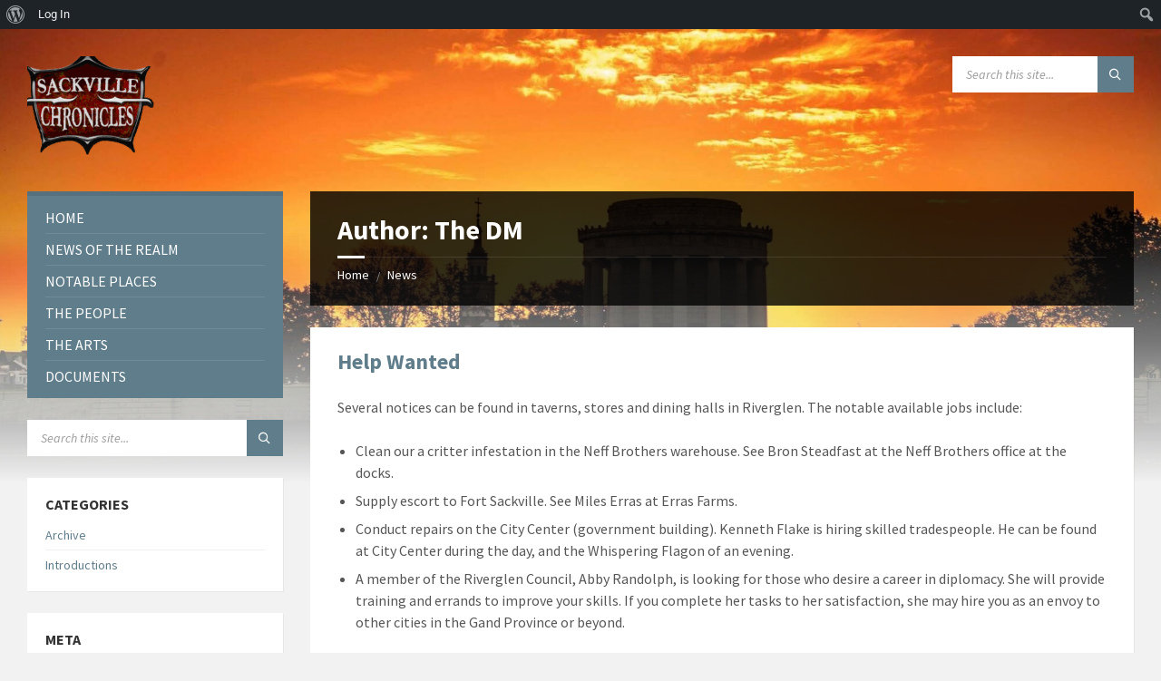

--- FILE ---
content_type: text/html; charset=UTF-8
request_url: https://fortsackville.com/author/jason/
body_size: 28225
content:
<!DOCTYPE html>
<html lang="en-US">
<head>
    <meta http-equiv="Content-Type" content="text/html; charset=UTF-8">
    <meta name="viewport" content="width=device-width, initial-scale=1.0">
    <link rel="pingback" href="https://fortsackville.com/xmlrpc.php">
    <title>The DM &#8211; The Sackville Chronicles</title>
<meta name='robots' content='max-image-preview:large' />
<link rel='dns-prefetch' href='//fonts.googleapis.com' />
<link rel="alternate" type="application/rss+xml" title="The Sackville Chronicles &raquo; Feed" href="https://fortsackville.com/feed/" />
<link rel="alternate" type="application/rss+xml" title="The Sackville Chronicles &raquo; Comments Feed" href="https://fortsackville.com/comments/feed/" />
<link rel="alternate" type="application/rss+xml" title="The Sackville Chronicles &raquo; Posts by The DM Feed" href="https://fortsackville.com/author/jason/feed/" />
		<!-- This site uses the Google Analytics by ExactMetrics plugin v8.11.1 - Using Analytics tracking - https://www.exactmetrics.com/ -->
		<!-- Note: ExactMetrics is not currently configured on this site. The site owner needs to authenticate with Google Analytics in the ExactMetrics settings panel. -->
					<!-- No tracking code set -->
				<!-- / Google Analytics by ExactMetrics -->
		<style id='wp-img-auto-sizes-contain-inline-css' type='text/css'>
img:is([sizes=auto i],[sizes^="auto," i]){contain-intrinsic-size:3000px 1500px}
/*# sourceURL=wp-img-auto-sizes-contain-inline-css */
</style>
<link rel='stylesheet' id='dashicons-css' href='https://fortsackville.com/wp-includes/css/dashicons.min.css?ver=6.9' type='text/css' media='all' />
<link rel='stylesheet' id='admin-bar-css' href='https://fortsackville.com/wp-includes/css/admin-bar.min.css?ver=6.9' type='text/css' media='all' />
<style id='admin-bar-inline-css' type='text/css'>

		@media screen { html { margin-top: 32px !important; } }
		@media screen and ( max-width: 782px ) { html { margin-top: 46px !important; } }
	
@media print { #wpadminbar { display:none; } }
/*# sourceURL=admin-bar-inline-css */
</style>
<style id='wp-emoji-styles-inline-css' type='text/css'>

	img.wp-smiley, img.emoji {
		display: inline !important;
		border: none !important;
		box-shadow: none !important;
		height: 1em !important;
		width: 1em !important;
		margin: 0 0.07em !important;
		vertical-align: -0.1em !important;
		background: none !important;
		padding: 0 !important;
	}
/*# sourceURL=wp-emoji-styles-inline-css */
</style>
<link rel='stylesheet' id='wp-block-library-css' href='https://fortsackville.com/wp-includes/css/dist/block-library/style.min.css?ver=6.9' type='text/css' media='all' />
<style id='classic-theme-styles-inline-css' type='text/css'>
/*! This file is auto-generated */
.wp-block-button__link{color:#fff;background-color:#32373c;border-radius:9999px;box-shadow:none;text-decoration:none;padding:calc(.667em + 2px) calc(1.333em + 2px);font-size:1.125em}.wp-block-file__button{background:#32373c;color:#fff;text-decoration:none}
/*# sourceURL=/wp-includes/css/classic-themes.min.css */
</style>
<style id='bp-login-form-style-inline-css' type='text/css'>
.widget_bp_core_login_widget .bp-login-widget-user-avatar{float:left}.widget_bp_core_login_widget .bp-login-widget-user-links{margin-left:70px}#bp-login-widget-form label{display:block;font-weight:600;margin:15px 0 5px;width:auto}#bp-login-widget-form input[type=password],#bp-login-widget-form input[type=text]{background-color:#fafafa;border:1px solid #d6d6d6;border-radius:0;font:inherit;font-size:100%;padding:.5em;width:100%}#bp-login-widget-form .bp-login-widget-register-link,#bp-login-widget-form .login-submit{display:inline;width:-moz-fit-content;width:fit-content}#bp-login-widget-form .bp-login-widget-register-link{margin-left:1em}#bp-login-widget-form .bp-login-widget-register-link a{filter:invert(1)}#bp-login-widget-form .bp-login-widget-pwd-link{font-size:80%}

/*# sourceURL=https://fortsackville.com/wp-content/plugins/buddypress/bp-core/blocks/login-form/index.css */
</style>
<style id='bp-primary-nav-style-inline-css' type='text/css'>
.buddypress_object_nav .bp-navs{background:#0000;clear:both;overflow:hidden}.buddypress_object_nav .bp-navs ul{margin:0;padding:0}.buddypress_object_nav .bp-navs ul li{list-style:none;margin:0}.buddypress_object_nav .bp-navs ul li a,.buddypress_object_nav .bp-navs ul li span{border:0;display:block;padding:5px 10px;text-decoration:none}.buddypress_object_nav .bp-navs ul li .count{background:#eaeaea;border:1px solid #ccc;border-radius:50%;color:#555;display:inline-block;font-size:12px;margin-left:2px;padding:3px 6px;text-align:center;vertical-align:middle}.buddypress_object_nav .bp-navs ul li a .count:empty{display:none}.buddypress_object_nav .bp-navs ul li.last select{max-width:185px}.buddypress_object_nav .bp-navs ul li.current a,.buddypress_object_nav .bp-navs ul li.selected a{color:#333;opacity:1}.buddypress_object_nav .bp-navs ul li.current a .count,.buddypress_object_nav .bp-navs ul li.selected a .count{background-color:#fff}.buddypress_object_nav .bp-navs ul li.dynamic a .count,.buddypress_object_nav .bp-navs ul li.dynamic.current a .count,.buddypress_object_nav .bp-navs ul li.dynamic.selected a .count{background-color:#5087e5;border:0;color:#fafafa}.buddypress_object_nav .bp-navs ul li.dynamic a:hover .count{background-color:#5087e5;border:0;color:#fff}.buddypress_object_nav .main-navs.dir-navs{margin-bottom:20px}.buddypress_object_nav .bp-navs.group-create-links ul li.current a{text-align:center}.buddypress_object_nav .bp-navs.group-create-links ul li:not(.current),.buddypress_object_nav .bp-navs.group-create-links ul li:not(.current) a{color:#767676}.buddypress_object_nav .bp-navs.group-create-links ul li:not(.current) a:focus,.buddypress_object_nav .bp-navs.group-create-links ul li:not(.current) a:hover{background:none;color:#555}.buddypress_object_nav .bp-navs.group-create-links ul li:not(.current) a[disabled]:focus,.buddypress_object_nav .bp-navs.group-create-links ul li:not(.current) a[disabled]:hover{color:#767676}

/*# sourceURL=https://fortsackville.com/wp-content/plugins/buddypress/bp-core/blocks/primary-nav/index.css */
</style>
<style id='bp-member-style-inline-css' type='text/css'>
[data-type="bp/member"] input.components-placeholder__input{border:1px solid #757575;border-radius:2px;flex:1 1 auto;padding:6px 8px}.bp-block-member{position:relative}.bp-block-member .member-content{display:flex}.bp-block-member .user-nicename{display:block}.bp-block-member .user-nicename a{border:none;color:currentColor;text-decoration:none}.bp-block-member .bp-profile-button{width:100%}.bp-block-member .bp-profile-button a.button{bottom:10px;display:inline-block;margin:18px 0 0;position:absolute;right:0}.bp-block-member.has-cover .item-header-avatar,.bp-block-member.has-cover .member-content,.bp-block-member.has-cover .member-description{z-index:2}.bp-block-member.has-cover .member-content,.bp-block-member.has-cover .member-description{padding-top:75px}.bp-block-member.has-cover .bp-member-cover-image{background-color:#c5c5c5;background-position:top;background-repeat:no-repeat;background-size:cover;border:0;display:block;height:150px;left:0;margin:0;padding:0;position:absolute;top:0;width:100%;z-index:1}.bp-block-member img.avatar{height:auto;width:auto}.bp-block-member.avatar-none .item-header-avatar{display:none}.bp-block-member.avatar-none.has-cover{min-height:200px}.bp-block-member.avatar-full{min-height:150px}.bp-block-member.avatar-full .item-header-avatar{width:180px}.bp-block-member.avatar-thumb .member-content{align-items:center;min-height:50px}.bp-block-member.avatar-thumb .item-header-avatar{width:70px}.bp-block-member.avatar-full.has-cover{min-height:300px}.bp-block-member.avatar-full.has-cover .item-header-avatar{width:200px}.bp-block-member.avatar-full.has-cover img.avatar{background:#fffc;border:2px solid #fff;margin-left:20px}.bp-block-member.avatar-thumb.has-cover .item-header-avatar{padding-top:75px}.entry .entry-content .bp-block-member .user-nicename a{border:none;color:currentColor;text-decoration:none}

/*# sourceURL=https://fortsackville.com/wp-content/plugins/buddypress/bp-members/blocks/member/index.css */
</style>
<style id='bp-members-style-inline-css' type='text/css'>
[data-type="bp/members"] .components-placeholder.is-appender{min-height:0}[data-type="bp/members"] .components-placeholder.is-appender .components-placeholder__label:empty{display:none}[data-type="bp/members"] .components-placeholder input.components-placeholder__input{border:1px solid #757575;border-radius:2px;flex:1 1 auto;padding:6px 8px}[data-type="bp/members"].avatar-none .member-description{width:calc(100% - 44px)}[data-type="bp/members"].avatar-full .member-description{width:calc(100% - 224px)}[data-type="bp/members"].avatar-thumb .member-description{width:calc(100% - 114px)}[data-type="bp/members"] .member-content{position:relative}[data-type="bp/members"] .member-content .is-right{position:absolute;right:2px;top:2px}[data-type="bp/members"] .columns-2 .member-content .member-description,[data-type="bp/members"] .columns-3 .member-content .member-description,[data-type="bp/members"] .columns-4 .member-content .member-description{padding-left:44px;width:calc(100% - 44px)}[data-type="bp/members"] .columns-3 .is-right{right:-10px}[data-type="bp/members"] .columns-4 .is-right{right:-50px}.bp-block-members.is-grid{display:flex;flex-wrap:wrap;padding:0}.bp-block-members.is-grid .member-content{margin:0 1.25em 1.25em 0;width:100%}@media(min-width:600px){.bp-block-members.columns-2 .member-content{width:calc(50% - .625em)}.bp-block-members.columns-2 .member-content:nth-child(2n){margin-right:0}.bp-block-members.columns-3 .member-content{width:calc(33.33333% - .83333em)}.bp-block-members.columns-3 .member-content:nth-child(3n){margin-right:0}.bp-block-members.columns-4 .member-content{width:calc(25% - .9375em)}.bp-block-members.columns-4 .member-content:nth-child(4n){margin-right:0}}.bp-block-members .member-content{display:flex;flex-direction:column;padding-bottom:1em;text-align:center}.bp-block-members .member-content .item-header-avatar,.bp-block-members .member-content .member-description{width:100%}.bp-block-members .member-content .item-header-avatar{margin:0 auto}.bp-block-members .member-content .item-header-avatar img.avatar{display:inline-block}@media(min-width:600px){.bp-block-members .member-content{flex-direction:row;text-align:left}.bp-block-members .member-content .item-header-avatar,.bp-block-members .member-content .member-description{width:auto}.bp-block-members .member-content .item-header-avatar{margin:0}}.bp-block-members .member-content .user-nicename{display:block}.bp-block-members .member-content .user-nicename a{border:none;color:currentColor;text-decoration:none}.bp-block-members .member-content time{color:#767676;display:block;font-size:80%}.bp-block-members.avatar-none .item-header-avatar{display:none}.bp-block-members.avatar-full{min-height:190px}.bp-block-members.avatar-full .item-header-avatar{width:180px}.bp-block-members.avatar-thumb .member-content{min-height:80px}.bp-block-members.avatar-thumb .item-header-avatar{width:70px}.bp-block-members.columns-2 .member-content,.bp-block-members.columns-3 .member-content,.bp-block-members.columns-4 .member-content{display:block;text-align:center}.bp-block-members.columns-2 .member-content .item-header-avatar,.bp-block-members.columns-3 .member-content .item-header-avatar,.bp-block-members.columns-4 .member-content .item-header-avatar{margin:0 auto}.bp-block-members img.avatar{height:auto;max-width:-moz-fit-content;max-width:fit-content;width:auto}.bp-block-members .member-content.has-activity{align-items:center}.bp-block-members .member-content.has-activity .item-header-avatar{padding-right:1em}.bp-block-members .member-content.has-activity .wp-block-quote{margin-bottom:0;text-align:left}.bp-block-members .member-content.has-activity .wp-block-quote cite a,.entry .entry-content .bp-block-members .user-nicename a{border:none;color:currentColor;text-decoration:none}

/*# sourceURL=https://fortsackville.com/wp-content/plugins/buddypress/bp-members/blocks/members/index.css */
</style>
<style id='bp-dynamic-members-style-inline-css' type='text/css'>
.bp-dynamic-block-container .item-options{font-size:.5em;margin:0 0 1em;padding:1em 0}.bp-dynamic-block-container .item-options a.selected{font-weight:600}.bp-dynamic-block-container ul.item-list{list-style:none;margin:1em 0;padding-left:0}.bp-dynamic-block-container ul.item-list li{margin-bottom:1em}.bp-dynamic-block-container ul.item-list li:after,.bp-dynamic-block-container ul.item-list li:before{content:" ";display:table}.bp-dynamic-block-container ul.item-list li:after{clear:both}.bp-dynamic-block-container ul.item-list li .item-avatar{float:left;width:60px}.bp-dynamic-block-container ul.item-list li .item{margin-left:70px}

/*# sourceURL=https://fortsackville.com/wp-content/plugins/buddypress/bp-members/blocks/dynamic-members/index.css */
</style>
<style id='bp-online-members-style-inline-css' type='text/css'>
.widget_bp_core_whos_online_widget .avatar-block,[data-type="bp/online-members"] .avatar-block{display:flex;flex-flow:row wrap}.widget_bp_core_whos_online_widget .avatar-block img,[data-type="bp/online-members"] .avatar-block img{margin:.5em}

/*# sourceURL=https://fortsackville.com/wp-content/plugins/buddypress/bp-members/blocks/online-members/index.css */
</style>
<style id='bp-active-members-style-inline-css' type='text/css'>
.widget_bp_core_recently_active_widget .avatar-block,[data-type="bp/active-members"] .avatar-block{display:flex;flex-flow:row wrap}.widget_bp_core_recently_active_widget .avatar-block img,[data-type="bp/active-members"] .avatar-block img{margin:.5em}

/*# sourceURL=https://fortsackville.com/wp-content/plugins/buddypress/bp-members/blocks/active-members/index.css */
</style>
<style id='bp-latest-activities-style-inline-css' type='text/css'>
.bp-latest-activities .components-flex.components-select-control select[multiple]{height:auto;padding:0 8px}.bp-latest-activities .components-flex.components-select-control select[multiple]+.components-input-control__suffix svg{display:none}.bp-latest-activities-block a,.entry .entry-content .bp-latest-activities-block a{border:none;text-decoration:none}.bp-latest-activities-block .activity-list.item-list blockquote{border:none;padding:0}.bp-latest-activities-block .activity-list.item-list blockquote .activity-item:not(.mini){box-shadow:1px 0 4px #00000026;padding:0 1em;position:relative}.bp-latest-activities-block .activity-list.item-list blockquote .activity-item:not(.mini):after,.bp-latest-activities-block .activity-list.item-list blockquote .activity-item:not(.mini):before{border-color:#0000;border-style:solid;content:"";display:block;height:0;left:15px;position:absolute;width:0}.bp-latest-activities-block .activity-list.item-list blockquote .activity-item:not(.mini):before{border-top-color:#00000026;border-width:9px;bottom:-18px;left:14px}.bp-latest-activities-block .activity-list.item-list blockquote .activity-item:not(.mini):after{border-top-color:#fff;border-width:8px;bottom:-16px}.bp-latest-activities-block .activity-list.item-list blockquote .activity-item.mini .avatar{display:inline-block;height:20px;margin-right:2px;vertical-align:middle;width:20px}.bp-latest-activities-block .activity-list.item-list footer{align-items:center;display:flex}.bp-latest-activities-block .activity-list.item-list footer img.avatar{border:none;display:inline-block;margin-right:.5em}.bp-latest-activities-block .activity-list.item-list footer .activity-time-since{font-size:90%}.bp-latest-activities-block .widget-error{border-left:4px solid #0b80a4;box-shadow:1px 0 4px #00000026}.bp-latest-activities-block .widget-error p{padding:0 1em}

/*# sourceURL=https://fortsackville.com/wp-content/plugins/buddypress/bp-activity/blocks/latest-activities/index.css */
</style>
<link rel='stylesheet' id='fontawesome-free-css' href='https://fortsackville.com/wp-content/plugins/getwid/vendors/fontawesome-free/css/all.min.css?ver=5.5.0' type='text/css' media='all' />
<link rel='stylesheet' id='slick-css' href='https://fortsackville.com/wp-content/plugins/getwid/vendors/slick/slick/slick.min.css?ver=1.9.0' type='text/css' media='all' />
<link rel='stylesheet' id='slick-theme-css' href='https://fortsackville.com/wp-content/plugins/getwid/vendors/slick/slick/slick-theme.min.css?ver=1.9.0' type='text/css' media='all' />
<link rel='stylesheet' id='mp-fancybox-css' href='https://fortsackville.com/wp-content/plugins/getwid/vendors/mp-fancybox/jquery.fancybox.min.css?ver=3.5.7-mp.1' type='text/css' media='all' />
<link rel='stylesheet' id='getwid-blocks-css' href='https://fortsackville.com/wp-content/plugins/getwid/assets/css/blocks.style.css?ver=2.1.3' type='text/css' media='all' />
<style id='global-styles-inline-css' type='text/css'>
:root{--wp--preset--aspect-ratio--square: 1;--wp--preset--aspect-ratio--4-3: 4/3;--wp--preset--aspect-ratio--3-4: 3/4;--wp--preset--aspect-ratio--3-2: 3/2;--wp--preset--aspect-ratio--2-3: 2/3;--wp--preset--aspect-ratio--16-9: 16/9;--wp--preset--aspect-ratio--9-16: 9/16;--wp--preset--color--black: #000000;--wp--preset--color--cyan-bluish-gray: #abb8c3;--wp--preset--color--white: #ffffff;--wp--preset--color--pale-pink: #f78da7;--wp--preset--color--vivid-red: #cf2e2e;--wp--preset--color--luminous-vivid-orange: #ff6900;--wp--preset--color--luminous-vivid-amber: #fcb900;--wp--preset--color--light-green-cyan: #7bdcb5;--wp--preset--color--vivid-green-cyan: #00d084;--wp--preset--color--pale-cyan-blue: #8ed1fc;--wp--preset--color--vivid-cyan-blue: #0693e3;--wp--preset--color--vivid-purple: #9b51e0;--wp--preset--gradient--vivid-cyan-blue-to-vivid-purple: linear-gradient(135deg,rgb(6,147,227) 0%,rgb(155,81,224) 100%);--wp--preset--gradient--light-green-cyan-to-vivid-green-cyan: linear-gradient(135deg,rgb(122,220,180) 0%,rgb(0,208,130) 100%);--wp--preset--gradient--luminous-vivid-amber-to-luminous-vivid-orange: linear-gradient(135deg,rgb(252,185,0) 0%,rgb(255,105,0) 100%);--wp--preset--gradient--luminous-vivid-orange-to-vivid-red: linear-gradient(135deg,rgb(255,105,0) 0%,rgb(207,46,46) 100%);--wp--preset--gradient--very-light-gray-to-cyan-bluish-gray: linear-gradient(135deg,rgb(238,238,238) 0%,rgb(169,184,195) 100%);--wp--preset--gradient--cool-to-warm-spectrum: linear-gradient(135deg,rgb(74,234,220) 0%,rgb(151,120,209) 20%,rgb(207,42,186) 40%,rgb(238,44,130) 60%,rgb(251,105,98) 80%,rgb(254,248,76) 100%);--wp--preset--gradient--blush-light-purple: linear-gradient(135deg,rgb(255,206,236) 0%,rgb(152,150,240) 100%);--wp--preset--gradient--blush-bordeaux: linear-gradient(135deg,rgb(254,205,165) 0%,rgb(254,45,45) 50%,rgb(107,0,62) 100%);--wp--preset--gradient--luminous-dusk: linear-gradient(135deg,rgb(255,203,112) 0%,rgb(199,81,192) 50%,rgb(65,88,208) 100%);--wp--preset--gradient--pale-ocean: linear-gradient(135deg,rgb(255,245,203) 0%,rgb(182,227,212) 50%,rgb(51,167,181) 100%);--wp--preset--gradient--electric-grass: linear-gradient(135deg,rgb(202,248,128) 0%,rgb(113,206,126) 100%);--wp--preset--gradient--midnight: linear-gradient(135deg,rgb(2,3,129) 0%,rgb(40,116,252) 100%);--wp--preset--font-size--small: 13px;--wp--preset--font-size--medium: 20px;--wp--preset--font-size--large: 36px;--wp--preset--font-size--x-large: 42px;--wp--preset--spacing--20: 0.44rem;--wp--preset--spacing--30: 0.67rem;--wp--preset--spacing--40: 1rem;--wp--preset--spacing--50: 1.5rem;--wp--preset--spacing--60: 2.25rem;--wp--preset--spacing--70: 3.38rem;--wp--preset--spacing--80: 5.06rem;--wp--preset--shadow--natural: 6px 6px 9px rgba(0, 0, 0, 0.2);--wp--preset--shadow--deep: 12px 12px 50px rgba(0, 0, 0, 0.4);--wp--preset--shadow--sharp: 6px 6px 0px rgba(0, 0, 0, 0.2);--wp--preset--shadow--outlined: 6px 6px 0px -3px rgb(255, 255, 255), 6px 6px rgb(0, 0, 0);--wp--preset--shadow--crisp: 6px 6px 0px rgb(0, 0, 0);}:where(.is-layout-flex){gap: 0.5em;}:where(.is-layout-grid){gap: 0.5em;}body .is-layout-flex{display: flex;}.is-layout-flex{flex-wrap: wrap;align-items: center;}.is-layout-flex > :is(*, div){margin: 0;}body .is-layout-grid{display: grid;}.is-layout-grid > :is(*, div){margin: 0;}:where(.wp-block-columns.is-layout-flex){gap: 2em;}:where(.wp-block-columns.is-layout-grid){gap: 2em;}:where(.wp-block-post-template.is-layout-flex){gap: 1.25em;}:where(.wp-block-post-template.is-layout-grid){gap: 1.25em;}.has-black-color{color: var(--wp--preset--color--black) !important;}.has-cyan-bluish-gray-color{color: var(--wp--preset--color--cyan-bluish-gray) !important;}.has-white-color{color: var(--wp--preset--color--white) !important;}.has-pale-pink-color{color: var(--wp--preset--color--pale-pink) !important;}.has-vivid-red-color{color: var(--wp--preset--color--vivid-red) !important;}.has-luminous-vivid-orange-color{color: var(--wp--preset--color--luminous-vivid-orange) !important;}.has-luminous-vivid-amber-color{color: var(--wp--preset--color--luminous-vivid-amber) !important;}.has-light-green-cyan-color{color: var(--wp--preset--color--light-green-cyan) !important;}.has-vivid-green-cyan-color{color: var(--wp--preset--color--vivid-green-cyan) !important;}.has-pale-cyan-blue-color{color: var(--wp--preset--color--pale-cyan-blue) !important;}.has-vivid-cyan-blue-color{color: var(--wp--preset--color--vivid-cyan-blue) !important;}.has-vivid-purple-color{color: var(--wp--preset--color--vivid-purple) !important;}.has-black-background-color{background-color: var(--wp--preset--color--black) !important;}.has-cyan-bluish-gray-background-color{background-color: var(--wp--preset--color--cyan-bluish-gray) !important;}.has-white-background-color{background-color: var(--wp--preset--color--white) !important;}.has-pale-pink-background-color{background-color: var(--wp--preset--color--pale-pink) !important;}.has-vivid-red-background-color{background-color: var(--wp--preset--color--vivid-red) !important;}.has-luminous-vivid-orange-background-color{background-color: var(--wp--preset--color--luminous-vivid-orange) !important;}.has-luminous-vivid-amber-background-color{background-color: var(--wp--preset--color--luminous-vivid-amber) !important;}.has-light-green-cyan-background-color{background-color: var(--wp--preset--color--light-green-cyan) !important;}.has-vivid-green-cyan-background-color{background-color: var(--wp--preset--color--vivid-green-cyan) !important;}.has-pale-cyan-blue-background-color{background-color: var(--wp--preset--color--pale-cyan-blue) !important;}.has-vivid-cyan-blue-background-color{background-color: var(--wp--preset--color--vivid-cyan-blue) !important;}.has-vivid-purple-background-color{background-color: var(--wp--preset--color--vivid-purple) !important;}.has-black-border-color{border-color: var(--wp--preset--color--black) !important;}.has-cyan-bluish-gray-border-color{border-color: var(--wp--preset--color--cyan-bluish-gray) !important;}.has-white-border-color{border-color: var(--wp--preset--color--white) !important;}.has-pale-pink-border-color{border-color: var(--wp--preset--color--pale-pink) !important;}.has-vivid-red-border-color{border-color: var(--wp--preset--color--vivid-red) !important;}.has-luminous-vivid-orange-border-color{border-color: var(--wp--preset--color--luminous-vivid-orange) !important;}.has-luminous-vivid-amber-border-color{border-color: var(--wp--preset--color--luminous-vivid-amber) !important;}.has-light-green-cyan-border-color{border-color: var(--wp--preset--color--light-green-cyan) !important;}.has-vivid-green-cyan-border-color{border-color: var(--wp--preset--color--vivid-green-cyan) !important;}.has-pale-cyan-blue-border-color{border-color: var(--wp--preset--color--pale-cyan-blue) !important;}.has-vivid-cyan-blue-border-color{border-color: var(--wp--preset--color--vivid-cyan-blue) !important;}.has-vivid-purple-border-color{border-color: var(--wp--preset--color--vivid-purple) !important;}.has-vivid-cyan-blue-to-vivid-purple-gradient-background{background: var(--wp--preset--gradient--vivid-cyan-blue-to-vivid-purple) !important;}.has-light-green-cyan-to-vivid-green-cyan-gradient-background{background: var(--wp--preset--gradient--light-green-cyan-to-vivid-green-cyan) !important;}.has-luminous-vivid-amber-to-luminous-vivid-orange-gradient-background{background: var(--wp--preset--gradient--luminous-vivid-amber-to-luminous-vivid-orange) !important;}.has-luminous-vivid-orange-to-vivid-red-gradient-background{background: var(--wp--preset--gradient--luminous-vivid-orange-to-vivid-red) !important;}.has-very-light-gray-to-cyan-bluish-gray-gradient-background{background: var(--wp--preset--gradient--very-light-gray-to-cyan-bluish-gray) !important;}.has-cool-to-warm-spectrum-gradient-background{background: var(--wp--preset--gradient--cool-to-warm-spectrum) !important;}.has-blush-light-purple-gradient-background{background: var(--wp--preset--gradient--blush-light-purple) !important;}.has-blush-bordeaux-gradient-background{background: var(--wp--preset--gradient--blush-bordeaux) !important;}.has-luminous-dusk-gradient-background{background: var(--wp--preset--gradient--luminous-dusk) !important;}.has-pale-ocean-gradient-background{background: var(--wp--preset--gradient--pale-ocean) !important;}.has-electric-grass-gradient-background{background: var(--wp--preset--gradient--electric-grass) !important;}.has-midnight-gradient-background{background: var(--wp--preset--gradient--midnight) !important;}.has-small-font-size{font-size: var(--wp--preset--font-size--small) !important;}.has-medium-font-size{font-size: var(--wp--preset--font-size--medium) !important;}.has-large-font-size{font-size: var(--wp--preset--font-size--large) !important;}.has-x-large-font-size{font-size: var(--wp--preset--font-size--x-large) !important;}
:where(.wp-block-post-template.is-layout-flex){gap: 1.25em;}:where(.wp-block-post-template.is-layout-grid){gap: 1.25em;}
:where(.wp-block-term-template.is-layout-flex){gap: 1.25em;}:where(.wp-block-term-template.is-layout-grid){gap: 1.25em;}
:where(.wp-block-columns.is-layout-flex){gap: 2em;}:where(.wp-block-columns.is-layout-grid){gap: 2em;}
:root :where(.wp-block-pullquote){font-size: 1.5em;line-height: 1.6;}
/*# sourceURL=global-styles-inline-css */
</style>
<link rel='stylesheet' id='bp-admin-bar-css' href='https://fortsackville.com/wp-content/plugins/buddypress/bp-core/css/admin-bar.min.css?ver=14.4.0' type='text/css' media='all' />
<link rel='stylesheet' id='lsvr-townpress-main-style-css' href='https://fortsackville.com/wp-content/themes/townpress/style.css?ver=3.6.5' type='text/css' media='all' />
<link rel='stylesheet' id='lsvr-townpress-general-style-css' href='https://fortsackville.com/wp-content/themes/townpress/assets/css/general.css?ver=3.6.5' type='text/css' media='all' />
<style id='lsvr-townpress-general-style-inline-css' type='text/css'>
body, input, textarea, select, button, #cancel-comment-reply-link, .lsvr_listing-map__infobox { font-family: 'Source Sans Pro', Arial, sans-serif; }
html, body { font-size: 16px; }
.header-logo { max-width: 140px; } .header-logo--front { max-width: 200px; } @media ( max-width: 991px ) { .header-logo { max-width: 140px; } }
/*# sourceURL=lsvr-townpress-general-style-inline-css */
</style>
<link rel='stylesheet' id='lsvr-townpress-child-style-css' href='https://fortsackville.com/wp-content/themes/townpress-child/style.css?ver=3.1.0' type='text/css' media='all' />
<link rel='stylesheet' id='lsvr-townpress-google-fonts-css' href='//fonts.googleapis.com/css?family=Source+Sans+Pro%3A400%2C400italic%2C600%2C600italic%2C700%2C700italic&#038;ver=6.9' type='text/css' media='all' />
<link rel='stylesheet' id='lsvr-townpress-color-scheme-css' href='https://fortsackville.com/wp-content/themes/townpress/assets/css/skins/bluegrey.css?ver=3.6.5' type='text/css' media='all' />
<style id='block-visibility-screen-size-styles-inline-css' type='text/css'>
/* Large screens (desktops, 992px and up) */
@media ( min-width: 992px ) {
	.block-visibility-hide-large-screen {
		display: none !important;
	}
}

/* Medium screens (tablets, between 768px and 992px) */
@media ( min-width: 768px ) and ( max-width: 991.98px ) {
	.block-visibility-hide-medium-screen {
		display: none !important;
	}
}

/* Small screens (mobile devices, less than 768px) */
@media ( max-width: 767.98px ) {
	.block-visibility-hide-small-screen {
		display: none !important;
	}
}
/*# sourceURL=block-visibility-screen-size-styles-inline-css */
</style>
<script type="text/javascript" src="https://fortsackville.com/wp-includes/js/jquery/jquery.min.js?ver=3.7.1" id="jquery-core-js"></script>
<script type="text/javascript" src="https://fortsackville.com/wp-includes/js/jquery/jquery-migrate.min.js?ver=3.4.1" id="jquery-migrate-js"></script>
<script type="text/javascript" id="lsvr-events-scripts-js-extra">
/* <![CDATA[ */
var lsvr_events_ajax_var = {"url":"https://fortsackville.com/wp-admin/admin-ajax.php","nonce":"fb934018ba"};
//# sourceURL=lsvr-events-scripts-js-extra
/* ]]> */
</script>
<script type="text/javascript" src="https://fortsackville.com/wp-content/plugins/lsvr-events/assets/js/lsvr-events.min.js?ver=1.9.3" id="lsvr-events-scripts-js"></script>
<script type="text/javascript" id="lsvr-townpress-toolkit-weather-widget-js-extra">
/* <![CDATA[ */
var lsvr_townpress_toolkit_ajax_weather_widget_var = {"url":"https://fortsackville.com/wp-admin/admin-ajax.php","nonce":"b17bdd2ee9"};
//# sourceURL=lsvr-townpress-toolkit-weather-widget-js-extra
/* ]]> */
</script>
<script type="text/javascript" src="https://fortsackville.com/wp-content/plugins/lsvr-townpress-toolkit/assets/js/lsvr-townpress-toolkit-weather-widget.min.js?ver=1.5.3" id="lsvr-townpress-toolkit-weather-widget-js"></script>
<link rel="https://api.w.org/" href="https://fortsackville.com/wp-json/" /><link rel="alternate" title="JSON" type="application/json" href="https://fortsackville.com/wp-json/wp/v2/users/1" /><link rel="EditURI" type="application/rsd+xml" title="RSD" href="https://fortsackville.com/xmlrpc.php?rsd" />
<meta name="generator" content="WordPress 6.9" />

	<script type="text/javascript">var ajaxurl = 'https://fortsackville.com/wp-admin/admin-ajax.php';</script>

<meta name="generator" content="Elementor 3.34.2; features: additional_custom_breakpoints; settings: css_print_method-external, google_font-enabled, font_display-auto">
			<style>
				.e-con.e-parent:nth-of-type(n+4):not(.e-lazyloaded):not(.e-no-lazyload),
				.e-con.e-parent:nth-of-type(n+4):not(.e-lazyloaded):not(.e-no-lazyload) * {
					background-image: none !important;
				}
				@media screen and (max-height: 1024px) {
					.e-con.e-parent:nth-of-type(n+3):not(.e-lazyloaded):not(.e-no-lazyload),
					.e-con.e-parent:nth-of-type(n+3):not(.e-lazyloaded):not(.e-no-lazyload) * {
						background-image: none !important;
					}
				}
				@media screen and (max-height: 640px) {
					.e-con.e-parent:nth-of-type(n+2):not(.e-lazyloaded):not(.e-no-lazyload),
					.e-con.e-parent:nth-of-type(n+2):not(.e-lazyloaded):not(.e-no-lazyload) * {
						background-image: none !important;
					}
				}
			</style>
			</head>

<body class="bp-nouveau archive author author-jason author-1 admin-bar no-customize-support wp-custom-logo wp-theme-townpress wp-child-theme-townpress-child lsvr-accessibility elementor-default elementor-kit-1264">

			<div id="wpadminbar" class="nojq nojs">
						<div class="quicklinks" id="wp-toolbar" role="navigation" aria-label="Toolbar">
				<ul role='menu' id='wp-admin-bar-root-default' class="ab-top-menu"><li role='group' id='wp-admin-bar-wp-logo' class="menupop"><div class="ab-item ab-empty-item" tabindex="0" role="menuitem" aria-expanded="false"><span class="ab-icon" aria-hidden="true"></span><span class="screen-reader-text">About WordPress</span></div><div class="ab-sub-wrapper"><ul role='menu' id='wp-admin-bar-wp-logo-external' class="ab-sub-secondary ab-submenu"><li role='group' id='wp-admin-bar-wporg'><a class='ab-item' role="menuitem" href='https://wordpress.org/'>WordPress.org</a></li><li role='group' id='wp-admin-bar-documentation'><a class='ab-item' role="menuitem" href='https://wordpress.org/documentation/'>Documentation</a></li><li role='group' id='wp-admin-bar-learn'><a class='ab-item' role="menuitem" href='https://learn.wordpress.org/'>Learn WordPress</a></li><li role='group' id='wp-admin-bar-support-forums'><a class='ab-item' role="menuitem" href='https://wordpress.org/support/forums/'>Support</a></li><li role='group' id='wp-admin-bar-feedback'><a class='ab-item' role="menuitem" href='https://wordpress.org/support/forum/requests-and-feedback'>Feedback</a></li></ul></div></li><li role='group' id='wp-admin-bar-bp-login'><a class='ab-item' role="menuitem" href='https://fortsackville.com/sack-admin/?redirect_to=https%3A%2F%2Ffortsackville.com%2Fauthor%2Fjason%2F'>Log In</a></li></ul><ul role='menu' id='wp-admin-bar-top-secondary' class="ab-top-secondary ab-top-menu"><li role='group' id='wp-admin-bar-search' class="admin-bar-search"><div class="ab-item ab-empty-item" tabindex="-1" role="menuitem"><form action="https://fortsackville.com/" method="get" id="adminbarsearch"><input class="adminbar-input" name="s" id="adminbar-search" type="text" value="" maxlength="150" /><label for="adminbar-search" class="screen-reader-text">Search</label><input type="submit" class="adminbar-button" value="Search" /></form></div></li></ul>			</div>
		</div>

		
	
	<!-- WRAPPER : begin -->
	<div id="wrapper">

		
		
	<a href="#main" class="accessibility-link accessibility-link--skip-to-content screen-reader-text">Skip to content</a>

			<a href="#sidebar-left" class="accessibility-link accessibility-link--skip-to-left-sidebar screen-reader-text">Skip to left sidebar</a>
	
	
	<a href="#footer" class="accessibility-link accessibility-link--skip-to-footer screen-reader-text">Skip to footer</a>


		
		<!-- HEADER : begin -->
		<header id="header" >
			<div class="header__inner">

				
				
				
				
				
				<!-- HEADER CONTENT : begin -->
				<div class="header__content">
					<div class="lsvr-container">
						<div class="header__content-inner">

							
							
	<!-- HEADER BRANDING : begin -->
	<div  class="header-logo">
		<a href="https://fortsackville.com/" class="header-logo__link"
			aria-label="Site logo">
			<img src="https://fortsackville.com/wp-content/uploads/2021/02/cropped-logo-e1612909168748.png"
				class="header-logo__image"
				alt="The Sackville Chronicles">
		</a>
	</div>
	<!-- HEADER BRANDING : end -->


							
							

	<!-- HEADER TOOLBAR TOGGLE : begin -->
<div class="header-toolbar-toggle">

	<button class="header-toolbar-toggle__menu-button" type="button"
		aria-controls="header-mobile-menu"
        aria-haspopup="true"
        aria-expanded="false">
		<span class="header-toolbar-toggle__menu-button-ico header-toolbar-toggle__menu-button-ico--open icon-menu" aria-hidden="true"></span>
		<span class="header-toolbar-toggle__menu-button-ico header-toolbar-toggle__menu-button-ico--close icon-cross" aria-hidden="true"></span>
		<span class="header-toolbar-toggle__menu-button-label">Menu</span>
	</button>

	
</div>
<!-- HEADER TOOLBAR TOGGLE : end -->
	<!-- HEADER TOOLBAR : begin -->
	<div class="header-toolbar">

		
		
		
		
		
		
		
		
	<!-- HEADER MOBILE MENU : begin -->
	<nav id="header-mobile-menu" class="header-mobile-menu"
        data-label-expand-submenu="Expand submenu"
        data-label-collapse-submenu="Collapse submenu"

					aria-label="Main Menu"
		>

	    <ul id="menu-main-menu" class="header-mobile-menu__list" role="menu">
        	<li id="header-mobile-menu__item-1413"
                class="header-mobile-menu__item header-mobile-menu__item--level-0 menu-item menu-item-type-post_type menu-item-object-page menu-item-home"
                role="presentation">

                <a href="https://fortsackville.com/"
                    id="header-mobile-menu__item-link-1413"
                	class="header-mobile-menu__item-link header-mobile-menu__item-link--level-0"
                    role="menuitem"

                                    	>

                    Home</a>

            
            </li>

            
        	<li id="header-mobile-menu__item-1406"
                class="header-mobile-menu__item header-mobile-menu__item--level-0 menu-item menu-item-type-post_type_archive menu-item-object-lsvr_notice"
                role="presentation">

                <a href="https://fortsackville.com/notices/"
                    id="header-mobile-menu__item-link-1406"
                	class="header-mobile-menu__item-link header-mobile-menu__item-link--level-0"
                    role="menuitem"

                                    	>

                    News of the Realm</a>

            
            </li>

            
        	<li id="header-mobile-menu__item-1407"
                class="header-mobile-menu__item header-mobile-menu__item--level-0 menu-item menu-item-type-post_type_archive menu-item-object-lsvr_listing"
                role="presentation">

                <a href="https://fortsackville.com/directory/"
                    id="header-mobile-menu__item-link-1407"
                	class="header-mobile-menu__item-link header-mobile-menu__item-link--level-0"
                    role="menuitem"

                                    	>

                    Notable Places</a>

            
            </li>

            
        	<li id="header-mobile-menu__item-1408"
                class="header-mobile-menu__item header-mobile-menu__item--level-0 menu-item menu-item-type-post_type_archive menu-item-object-lsvr_person"
                role="presentation">

                <a href="https://fortsackville.com/people/"
                    id="header-mobile-menu__item-link-1408"
                	class="header-mobile-menu__item-link header-mobile-menu__item-link--level-0"
                    role="menuitem"

                                    	>

                    The People</a>

            
            </li>

            
        	<li id="header-mobile-menu__item-1410"
                class="header-mobile-menu__item header-mobile-menu__item--level-0 menu-item menu-item-type-post_type_archive menu-item-object-lsvr_gallery"
                role="presentation">

                <a href="https://fortsackville.com/galleries/"
                    id="header-mobile-menu__item-link-1410"
                	class="header-mobile-menu__item-link header-mobile-menu__item-link--level-0"
                    role="menuitem"

                                    	>

                    The Arts</a>

            
            </li>

            
        	<li id="header-mobile-menu__item-1411"
                class="header-mobile-menu__item header-mobile-menu__item--level-0 menu-item menu-item-type-post_type_archive menu-item-object-lsvr_document"
                role="presentation">

                <a href="https://fortsackville.com/documents/"
                    id="header-mobile-menu__item-link-1411"
                	class="header-mobile-menu__item-link header-mobile-menu__item-link--level-0"
                    role="menuitem"

                                    	>

                    Documents</a>

            
            </li>

            </ul>
	</nav>
	<!-- HEADER MOBILE MENU : end -->


		
		
	<!-- HEADER SEARCH : begin -->
	<div class="header-search header-toolbar__item">

		<!-- SEARCH FORM : begin -->
<form class="c-search-form" action="https://fortsackville.com/" method="get" role="search">
	<div class="c-search-form__inner">
		<div class="c-search-form__input-holder">

			<label class="c-search-form__input-label screen-reader-text" for="c-search-form__input-174">Search:</label>
			<input id="c-search-form__input-174" class="c-search-form__input" type="text" name="s"
				value=""
				placeholder="Search this site..."
				aria-label="Search field">

			<button class="c-search-form__button" type="submit" title="Submit search">
				<span class="c-search-form__button-ico icon-magnifier" aria-hidden="true"></span></button>

		</div>
	</div>
</form>
<!-- SEARCH FORM : end -->
	</div>
	<!-- HEADER SEARCH : end -->


		
	</div>
	<!-- HEADER TOOLBAR : end -->



							
						</div>
					</div>
				</div>
				<!-- HEADER CONTENT : end -->

				
			</div>
		</header>
		<!-- HEADER : end -->

		
		
	<div class="header-background header-background--single"
		data-slideshow-speed="10">

		
			
				<div class="header-background__image header-background__image--default"
					style="background-image: url('https://fortsackville.com/wp-content/uploads/2024/06/449517349_10223350213656131_7544262262180216986_n-e1719769877852-1.jpg'); "></div>

			
		
	</div>


		
		<!-- CORE : begin -->
		<div id="core">
			<div class="core__inner">
<!-- COLUMNS : begin -->
<div id="columns">
	<div class="columns__inner">
		<div class="lsvr-container">

			
				<div class="lsvr-grid">
					<div class="columns__main lsvr-grid__col lsvr-grid__col--span-9 lsvr-grid__col--push-3">

			
			<!-- MAIN : begin -->
			<main id="main">
				<div class="main__inner">
<!-- POST ARCHIVE : begin -->
<div class="post-archive blog-post-archive blog-post-archive--default">

	
	
	<!-- MAIN HEADER : begin -->
	<header class="main__header">

		
		<h1 class="main__title">

			Author: The DM
		</h1>

		
		
	
	<!-- BREADCRUMBS : begin -->
	<div class="breadcrumbs">
		<div class="breadcrumbs__inner">

			
			<nav class="breadcrumbs__nav" aria-label="Breadcrumbs">
				<ul class="breadcrumbs__list">

					
						<li class="breadcrumbs__item">
							<a href="https://fortsackville.com/" class="breadcrumbs__link">Home</a>
							<span class="breadcrumbs__item-decor" aria-hidden="true">/</span>
						</li>

					
						<li class="breadcrumbs__item">
							<a href="https://fortsackville.com/" class="breadcrumbs__link">News</a>
							<span class="breadcrumbs__item-decor" aria-hidden="true">/</span>
						</li>

					
				</ul>
			</nav>

			
			<!-- BREADCRUMBS META DATA : begin -->
			<script type="application/ld+json">
			{
				"@context": "http://schema.org",
				"@type": "BreadcrumbList",
				"itemListElement" : [
										{
						"@type": "ListItem",
						"position": 1,
						"item": {
							"@id": "https://fortsackville.com/",
							"name": "Home"
						}
					},										{
						"@type": "ListItem",
						"position": 2,
						"item": {
							"@id": "https://fortsackville.com/",
							"name": "News"
						}
					}									]
			}
			</script>
			<!-- BREADCRUMBS META DATA : end -->

		
		</div>
	</div>
	<!-- BREADCRUMBS : end -->

	

		
	</header>
	<!-- MAIN HEADER : end -->

	

	
	
	
		
			<!-- POST : begin -->
			<article class="post-1457 lsvr_notice type-lsvr_notice status-publish hentry">
				<div class="post__inner c-content-box">

					<!-- POST HEADER : begin -->
					<header class="post__header">

						
						<!-- POST TITLE : begin -->
						<h2 class="post__title">
							<a href="https://fortsackville.com/notices/help-wanted/" class="post__title-link" rel="bookmark">Help Wanted</a>
						</h2>
						<!-- POST TITLE : end -->

					</header>
					<!-- POST HEADER : end -->

					<!-- POST CONTENT : begin -->
					<div class="post__content">
						
							
<p>Several notices can be found in taverns, stores and dining halls in Riverglen.  The notable available jobs include:</p>



<ul class="wp-block-list"><li>Clean our a critter infestation in the Neff Brothers warehouse.  See Bron Steadfast at the Neff Brothers office at the docks.</li><li>Supply escort to Fort Sackville.  See Miles Erras at Erras Farms.</li><li>Conduct repairs on the City Center (government building).  Kenneth Flake is hiring skilled tradespeople.  He can be found at City Center during the day, and the Whispering Flagon of an evening.</li><li>A member of the Riverglen Council, Abby Randolph, is looking for those who desire a career in diplomacy.  She will provide training and errands to improve your skills.  If you complete her tasks to her satisfaction, she may hire you as an envoy to other cities in the Gand Province or beyond.</li></ul>





<p></p>

											</div>
					<!-- POST CONTENT : end -->

					
	<!-- POST FOOTER : begin -->
	<footer class="post__footer">

		<!-- POST META : begin -->
		<ul class="post__meta" aria-label="Post Meta">

			
				<!-- POST DATE : begin -->
				<li class="post__meta-item post__meta-item--date">

					<span class="post__meta-item-icon post__meta-item-icon--date" aria-hidden="true"></span>

					<span class="post__meta-date" role="group">
						July 30, 2021					</span>

					
						<span class="post__meta-author">by <a href="https://fortsackville.com/author/jason/" class="post__meta-author-link" rel="author">The DM</a></span>

					
					
				</li>
				<!-- POST DATE : end -->

			
			
		</ul>
		<!-- POST META : end -->

	</footer>
	<!-- POST FOOTER : end -->


				</div>
			</article>
			<!-- POST : end -->

		
			<!-- POST : begin -->
			<article class="post-1384 post type-post status-publish format-standard has-post-thumbnail hentry category-introductions">
				<div class="post__inner c-content-box">

					<!-- POST HEADER : begin -->
					<header class="post__header">

						
	<!-- POST THUMBNAIL : begin -->
	<p class="post__thumbnail post__thumbnail--cropped">
		<a href="https://fortsackville.com/2021/02/meet-grundak/" class="post__thumbnail-link post__thumbnail-link--cropped"
			 style="background-image: url( 'https://fortsackville.com/wp-content/uploads/2021/02/Half-Orc-2-506x1024.jpg' );">

            
		</a>
	</p>
	<!-- POST THUMBNAIL : end -->


						<!-- POST TITLE : begin -->
						<h2 class="post__title">
							<a href="https://fortsackville.com/2021/02/meet-grundak/" class="post__title-link" rel="bookmark">Meet Grundak</a>
						</h2>
						<!-- POST TITLE : end -->

					</header>
					<!-- POST HEADER : end -->

					<!-- POST CONTENT : begin -->
					<div class="post__content">
						
									<div data-elementor-type="wp-post" data-elementor-id="1384" class="elementor elementor-1384">
						<section class="elementor-section elementor-top-section elementor-element elementor-element-7b6e6425 elementor-section-boxed elementor-section-height-default elementor-section-height-default" data-id="7b6e6425" data-element_type="section">
						<div class="elementor-container elementor-column-gap-default">
					<div class="elementor-column elementor-col-100 elementor-top-column elementor-element elementor-element-29a2301f" data-id="29a2301f" data-element_type="column">
			<div class="elementor-widget-wrap elementor-element-populated">
						<section class="elementor-section elementor-inner-section elementor-element elementor-element-808e3dd elementor-section-boxed elementor-section-height-default elementor-section-height-default" data-id="808e3dd" data-element_type="section">
						<div class="elementor-container elementor-column-gap-default">
					<div class="elementor-column elementor-col-50 elementor-inner-column elementor-element elementor-element-4d1c760" data-id="4d1c760" data-element_type="column">
			<div class="elementor-widget-wrap elementor-element-populated">
						<div class="elementor-element elementor-element-0c41363 elementor-widget elementor-widget-image" data-id="0c41363" data-element_type="widget" data-widget_type="image.default">
				<div class="elementor-widget-container">
															<img fetchpriority="high" decoding="async" width="506" height="1024" src="https://fortsackville.com/wp-content/uploads/2021/02/Half-Orc-2-506x1024.jpg" class="attachment-large size-large wp-image-1387" alt="" srcset="https://fortsackville.com/wp-content/uploads/2021/02/Half-Orc-2-506x1024.jpg 506w, https://fortsackville.com/wp-content/uploads/2021/02/Half-Orc-2-148x300.jpg 148w, https://fortsackville.com/wp-content/uploads/2021/02/Half-Orc-2.jpg 593w" sizes="(max-width: 506px) 100vw, 506px" />															</div>
				</div>
					</div>
		</div>
				<div class="elementor-column elementor-col-50 elementor-inner-column elementor-element elementor-element-c9ca214" data-id="c9ca214" data-element_type="column">
			<div class="elementor-widget-wrap elementor-element-populated">
						<div class="elementor-element elementor-element-11e140d elementor-widget elementor-widget-text-editor" data-id="11e140d" data-element_type="widget" data-widget_type="text-editor.default">
				<div class="elementor-widget-container">
									
<p>A tall, imposing, muscular, leather-clad half-orc sits alone in a corner of the cage, hands bound over his head. He has unkempt jet-black hair and a scruffy beard, which frame his broad face. An old scar runs from his nose across his right cheek in a downward direction. For some time, none of the cage&#8217;s occupants even knew if he could speak; it was only after a brave dwarf approached and asked his name that he finally broke his silence, introducing himself as Grundak the Wild. Stoic and taciturn, he interacted very little with the other occupants, avoiding eye contact and breaking his silence only to answer their questions with short sentences and statements. From what little conversation he had with them, it was revealed that he made his living as a hunter and wilderness guide, taking jobs to aid explorers traveling the forested mountains surrounding his home in the outskirts of a nearby town. He had accepted a job to guide a pair of travelers to the next community over, but soon after leaving town, these &#8220;travelers&#8221; &#8212; slavers seeking to capture him &#8212; betrayed and attacked him. He killed one of them and almost killed the other before their compatriots arrived. After a brutal fight where he bloodied many of them, he was eventually overwhelmed and knocked unconscious. He awoke stripped of his weapons and bound in the cage where he currently sits.</p>



<p></p>
								</div>
				</div>
					</div>
		</div>
					</div>
		</section>
					</div>
		</div>
					</div>
		</section>
				</div>
		
											</div>
					<!-- POST CONTENT : end -->

					
	<!-- POST FOOTER : begin -->
	<footer class="post__footer">

		<!-- POST META : begin -->
		<ul class="post__meta" aria-label="Post Meta">

			
				<!-- POST DATE : begin -->
				<li class="post__meta-item post__meta-item--date">

					<span class="post__meta-item-icon post__meta-item-icon--date" aria-hidden="true"></span>

					<span class="post__meta-date" role="group">
						February 10, 2021					</span>

					
						<span class="post__meta-author">by <a href="https://fortsackville.com/author/jason/" class="post__meta-author-link" rel="author">The DM</a></span>

					
					
						<span class="post__meta-categories">
					<span class="post__terms post__terms--category">
						in <a href="https://fortsackville.com/category/introductions/" class="post__term-link">Introductions</a>					</span>

				</span>

					
				</li>
				<!-- POST DATE : end -->

			
			
		</ul>
		<!-- POST META : end -->

	</footer>
	<!-- POST FOOTER : end -->


				</div>
			</article>
			<!-- POST : end -->

		
			<!-- POST : begin -->
			<article class="post-1200 post type-post status-publish format-standard hentry category-archive">
				<div class="post__inner c-content-box">

					<!-- POST HEADER : begin -->
					<header class="post__header">

						
						<!-- POST TITLE : begin -->
						<h2 class="post__title">
							<a href="https://fortsackville.com/2019/05/roleplay-summary-05-19-2019/" class="post__title-link" rel="bookmark">Roleplay Summary &#8211; 05/19/2019</a>
						</h2>
						<!-- POST TITLE : end -->

					</header>
					<!-- POST HEADER : end -->

					<!-- POST CONTENT : begin -->
					<div class="post__content">
						
							
<p>Krethial, Waltz, and Nix decided to follow the wizard back to a cave further north of the mansion. They ran into a group of highway robbers, which Waltz convinced to let us by paying them 25g for each person. We continued on and found said cave in which the trolls were originally in. The trap was not reset so going into the cave was fairly easy. Once inside the cave though, we were immediately attacked by more slaver handlers, which were easily dispatched except for one. A sharpshooter was teasing the group of three and keeping them trapped inside the cave. Krethial sent a Sending to his girlfriend back in Saltmarsh, Lacy Bandin, for help in rescuing the slaves. She come to the rescue with her mother and Tristan in tow. Together the group got the slaves out of the cave and back to Saltmarsh as well as dispatching a few highwaymen in the process. Once back and taken care of, the slaves provided a little bit more information on the slavers. The cave in the bog between Berle and Sylus has been confirmed, the caravans they use to transport the slaves seem be enchanted by some silence spell, and the slavers are using a poison of some sort to knock out the slaves. The investigation continues as the group now takes care of the boat that should be ariving at the mansion within the next couple of days.</p>

											</div>
					<!-- POST CONTENT : end -->

					
	<!-- POST FOOTER : begin -->
	<footer class="post__footer">

		<!-- POST META : begin -->
		<ul class="post__meta" aria-label="Post Meta">

			
				<!-- POST DATE : begin -->
				<li class="post__meta-item post__meta-item--date">

					<span class="post__meta-item-icon post__meta-item-icon--date" aria-hidden="true"></span>

					<span class="post__meta-date" role="group">
						May 28, 2019					</span>

					
						<span class="post__meta-author">by <a href="https://fortsackville.com/author/jason/" class="post__meta-author-link" rel="author">The DM</a></span>

					
					
						<span class="post__meta-categories">
					<span class="post__terms post__terms--category">
						in <a href="https://fortsackville.com/category/archive/" class="post__term-link">Archive</a>					</span>

				</span>

					
				</li>
				<!-- POST DATE : end -->

			
			
		</ul>
		<!-- POST META : end -->

	</footer>
	<!-- POST FOOTER : end -->


				</div>
			</article>
			<!-- POST : end -->

		
			<!-- POST : begin -->
			<article class="post-983 post type-post status-publish format-standard hentry category-archive">
				<div class="post__inner c-content-box">

					<!-- POST HEADER : begin -->
					<header class="post__header">

						
						<!-- POST TITLE : begin -->
						<h2 class="post__title">
							<a href="https://fortsackville.com/2019/04/history-of-the-confederation-of-galismar/" class="post__title-link" rel="bookmark">HISTORY OF THE CONFEDERATION OF GALISMAR</a>
						</h2>
						<!-- POST TITLE : end -->

					</header>
					<!-- POST HEADER : end -->

					<!-- POST CONTENT : begin -->
					<div class="post__content">
						
							
<p>Prior to the Great War, religion had a very large place in most humanoids life.  Attending church, temple, shrine, or whatever their religion demanded was often a daily occurrence for the vast majority of people.  </p>



<p>
Then the Great War started as
skirmishes between baronies, fiefdoms, and kingdoms over trade
routes, land borders, and trade.  As the skirmishes intensified, more
groups became involved.  Larger clashes ensued, and soon racial
groups began choosing sides.  Over a period of 13 years, various
groups chose sides.  
</p>



<p>
The first large battle and
ensuing atrocities occurred during the 14<sup>th</sup> year of the
war, the battle of Hasford Shire.  Human forces, along with orcish
and dwarven allies, clashed with human forces, allied with dwarven
and golaith troops.  The three day battle saw no clear winner, no
side for “light” and over 50,000 dead.  During the battle,
fighting spilled over into the Hasford Shire, home of the halflings,
who had stayed neutral. When the battle ended the Shire had been
razed, with only a handful of halflings escaping into the Wild
Lands,the others having been killed or taken in as slaves.</p>



<p>
The church had stayed neutral
to this point, not outwardly choosing sides and condemning the
fighting.  In reality, the church was playing both sides against each
other, using the conflict to increase the influence of the church
across the continent, and thereby increasing the church&#8217;s land
holdings and wealth.  Individual leaders in the church, and even low
level clergy in remote areas, expanded their holdings and wealth. 
Often, atrocities were overlooked as commanders committing the
atrocities payed a “tithe” to the local church.  
</p>



<p>
After the Battle of Hasford
Shire, things changed.  Both sides payed “tithes” in land and
wealth to the church to atone for their armies atrocities.  The next
day, clerics lost their spells.  Clerics were heavily used on the
battlefield to heal wounds, give buffs to special troops, and to keep
their leaders alive.  All of that went away.  Bards, Rangers, Druids
and any other spell casters capable of healing lost their ability to
heal humanoids, but could still try to repair the widespread damage
done to the land and its non humanoid denizens.  Instead of sending
the message to end the war, it had the opposite effect.  Both armies
saw it as an opportunity to eradicate the other side, as no longer
could healing change the tide of battle.  More atrocities ensued, and
more and more races and factions were pulled into the war.  After 17
years of fighting, virtually every square foot of the continent had
suffered the devastation of war.  After 22 years of war, Firbolg,
Lizard Folk, Kobolds, Aarakocra , Gnomes and Halflings were on the
verge of extinction.   The population of Galismar had been cut by
more than half.  The land wept, and stopped producing.  Numerous
plant species were also on the verge of extinction.</p>



<p>
In the meantime, many people
abandoned the church.  Church hierarchy were seen living in luxury,
their holdings being protected by both armies, well fed and dressed,
while a million starved.  Eventually, the peoples attacked these
“representatives” of Eldar, burning them at the stake, beheading
them, hanging them, or just slitting their throats.  The amount of
wealth these “godly” men had obtained was staggering.  
</p>



<p>
But the some of the common
folk did not abandon their Gods, just the man made institutions that
were purportedly the word of Eldar on Elisar.  While many abandoned
the Gods, not all did.  Some folks did what they did best, prayed and
worshiped in private, or in cellars, barns, and groves in small
groups. 
</p>



<p>
During the 23rd year of  the
war,  a Knight came from across the sea.  A former Knight&#8217;s Templar,
now leading a handful of Knights called the Knights of Delaria.  Six
knights, who landed in the south and began preaching ending the war,
forgiveness, loving thy brother, taking care of nature, and treating
others the way you wanted to be treated.  The Knights of Delaria were
comprised of two humans, a half elf, and aquatic elf, a halfling, and
an aarakocra.</p>



<p>
Humanoids began flocking to
them.  The Knights, often called the Six, cured the diseased and
wounded, healed the land, and fed the hungry.  
</p>



<p>
Both commanders of the
opposing forces sent “hit squads” to eliminate the Delarian
Order, as the commanders were concerned that these “upstarts” may
take control of some of the lesser populations.  The hit squads were
never heard from again.</p>



<p>
As the war raged in the middle
and northern part of the continent, more and more of the south was
pacified by the Delarians.  Humanoids began to rush south, to join
the Delarians.  The land in the south was renewed, plants began to
thrive.  Eventually, the Army of Neck, one of the two factions at
war, marched south to deal with the Delarians.</p>



<p>
The Army of the Neck arrived
on the field of battle, the Battle of the Arbor, 55 years ago, the
24<sup>th</sup> year of the war, expecting to find a rag tag army,
underfed, under equipped, and few in number.  The Army of the Neck
boasted 27,000 troops, including 1000 of the Elite White Knights, who
had never been beaten on the battlefield.  
</p>



<p>
While the Delarian&#8217;s allies
were not as well equipped as the Army of the Neck,  they were better
fed and well trained, numbering 22,000.  The armies clashed, but soon
it was seen that the Delarian&#8217;s allies, known as the Army of Common,
had healers!  Hundreds of healers, running among the fighting healing
the Common.  Soon the White Knights were ordered to charge the flank
of the Common.  The White Knights charged, but cavalry the Brunswick
Uhlans,  known as the Black Brunswickers, along with the Scots Greys,
slammed into the White Knights.  After a few minutes of  vicious
fighting, the White Knights broke.  When the White Knights broke and
fled the field, the remainder of the Army of the Neck routed.</p>



<p>
While thi fighting was going
on, the Delarian Knights sought out the Neck Army&#8217;s command group. 
Finding it, the Delarian Knights, outnumbered 4 to 1, slammed into
the King of the Neck&#8217;s personal body guard.  Again, terrifying
fighting ensued, and the bodyguards were defeated.  The King of the
Neck, a huge golaith barbarian, refused to surrender and kept
fighting.    The King lost his head to Leodawnas, paladin and leader
of the Knights of Delaria.  After the fighting, two of the Delarian
Knights were down.  Witnesses to the fight and its end claim to have
seen a female Angel, in shimmering golden samite armor descend from
the heavens.  The Angel gathered the Delarian Order around their two
fallen.  The Angel touched each of the four remaining standing
knights and an orange glow engulfed each  knight.  Then the four
knights knelt, one each at the head of a fallen comrade, one each at
the foot of the fallen comrade.  The Knights and the Angel sang a
song and touched the two fallen knights.  Both knights had orange
light flash thru them, and they arose.  The six knights knelt,
holding hands, praying.  The Angel again touched a knight, and
shimmering green and yellow light engulfed the six.  They six stood,
turned, the six in unison shouted Elisar!  A green and yellow shock
wave radiated out in every direction for 100 miles.  All of the
fallen from either side were consumed by the wave, and where ever a
body lay, a bush, tree, flower or plant sprang up.</p>



<p>
The Knights of Delaria and the
Army of Common rested at the field at Arbor.  The Knights and many of
the Army of  Common spent a day and a night praying for salvation for
the land, redemption of the folk, and for the dead of both sides.. 
On the third day after the battle ended, the Knights formed a circle,
holding hands with a representative of the Halflings, Lizardfolk,
Firbolg, Aarakocra, Kobold and Gnome races dispersed between them.
The 12 sang a song, which started quietly, and expanded quickly to be
heard by every folk across Galismar.  The song, Love Train, drove
tens of thousands of folk to the Arbor, where they were welcomed with
open arms, any sins forgiven.  The population of the Arbor soon grew
to over 150,000, and the Army of Common grew to 30,000.  
</p>



<p>
Constantine Fireking, a human
wizard, self proclaimed King of the North, Ruler of the Great
Galismar Mountains, and Protector of the Peoples of Galismar, and
General of the Army of the Grey,  was not impressed.  His Army of
37,000 controlled the North and the Neck.  Initially, Constantine
dammed the Falspar River at the Neck, cutting off much of the
freshwater supply to the south, and especially to the Arbor Forest
and the Breadbasket, the most fertile land in Galismar.  The land in
the south began to suffer once again.  The Army of Common and the
Knights of Delaria marched north, to break the dam.  In the Neck, the
Battle of the Adams Apple Bog ensued 54 years ago, the 25<sup>th</sup>
year of the war.  The Army of Common attacked and quickly units in
the Army of the Grey, starving and shivering from the winter, began
to break, many surrendering without swinging a sword or loosing an
arrow.  In three hours, the Battle of the Adams Apple Bog was over. 
The dam was taken down, and the Falspar River flowed south once
again.  
</p>



<p>
Constantine and 1500 of his
fanatics, known as the Immortals, retreated north.  Constantine
hatched a plan to reactivate the four inactive volcanoes in the
north.  Constantine had his fanatics capture tribes in the north, and
began sacrificing them in the volcanoes, attempting to summon
Aldolphus Franciscian Hitleren, Arch Demon, known as Hitler,
Representative of Set on Elisar.  Constantine&#8217;s plan was to have
Hitler cause the four great volcanoes in the north erupt
simultaneously, melting the ice and snow in the north, including the
Great Sliver Glacier.  The ensuing flood, rushing down the Neck,
would destroy the Army of Common, the Delarian Knights, and the
defiant folks in the south, providing millions of souls for Hitler to
feast on.  
</p>



<p>
Leodawnas, when made aware of
this news by defectors from the Army of the North, gathered the
Knights of Delaria and raced ahead of the Army of Common, marching
north up the Neck.  The Six arrived at the first volcano and dawn,
and were attacked by a quarter of Constantine&#8217;s Immortals.  Armed
with heretofore unknown martial skills and the power of Light, the
Six cut down the Immortals with blade, arrow and magic.  The
warhorses of the five of the Six, were touched by magic, their hooves
not touching the ground, rode through the Immortals, with their
riders cutting the Immortals down like wheat.  Raclaw, the Aarakocra,
flew ahead, her magic bow humming, as she obliterated any spell
caster foolish enough to cast.  Once again, the power of the Grey
forces was unable to stand before the Champions of Light.  
</p>



<p>
Entering the caldera of the
first volcano, the six interrupted the ritual executions.  Enough of
the summoning ritual had been completed though, and the demon known
as Hitler, although in a weakened form, for the ritual was not
complete, stepped out of the summoning circle.  He screamed in
triumph, having arrived on Elisar for the first time in centuries. 
The Six launched their most devastating attacks, all casting Sunburst
on the Demon, doing massive damage to him and temporarily stunning
the giant beast from the Abyss.  Lewdawnas, Leader of the Six and a
paladin, along with Yort Sho Jr. Human samurai, charged Hitler,
cutting into his putrid body. Ichor, the essence of souls Hitler
consumed,  spewing out, burning the two heroes, killing both of their
chargers.  Yonathan, halfling rogue, worked around the flank and
plunged his two short swords into the demons lower back, covering him
in spewing ichor, killing his horse.   Bey, aquatic elf  arcane
archer, and Rayclaw, the Aarakocra ranger, pummled the demon with
Holy Arrows of Light from their magic bows, searing great tunnels
into the demon&#8217;s flesh.  Orsiville, Half Elven warlock, used the
power from his patron, the Arch Angel Delaria, to pound the demon
with sunbeams.  The demon Hitler struck back, sensing that Leodawnas
and Yort Sho Jr. were severly injured, struck at both.  Yort took two
claws to the chest, the second blow tearing off his breast plate. 
Hitler then sent two vampiric  blasts at Leodawnas, but Yort stepped
in front of the blast, absorbing the necrotic damage.  Black tendrils
of life sapping energy wrapped Yort, extinguishing the spark of life
that was Yort Sho Jr.  Orsiville, upon seeing his half brother
killed, called upon his patron for the power of Light.  A blinding
light shot out of Orisivlle&#8217;s finger tips and eyes, striking Hitler
in the chest, a flash and a clap of thunder found Hitler writhing on
the ground, howling and writhing in pain, wrapped in a glowing cocoon
of silver blue light.  Rawclaw and Bey calmly put 3 holy arrows each
in Hitler&#8217;s eyes, his head crumpling, again howling as he was sucked
back to the Abyss.  
</p>



<p>
Constantine, standing on the
lip of the volcano watching, turned and ran.  Constantine gathered
his personal body guard and teleported to a waiting ship at Borealis,
fleeing in to the Ocean of Ice.  The remaining Immortals fled north,
and were eventually destroyed by the Army of the Common.  The
Immortals asking for and giving no quarter. 
</p>



<p>
The remaining Six attempted to
bring back Yort Sho Jr. to no avail.  The remaining five prayed,
asking for salvation for Yort and thanking the Entities of Light for
defeating the demon Hitler.  As they prayed, Delaria once again
descended from the heavens, and touched each of the remaining Six,
healing them.  She then went to Yort&#8217;s body, and prayed.  The
remaining Six stood in a circle around Yort&#8217;s body, holding hands
with Delaria.  Yort&#8217;s body twitched, and a ghostly image of Yort,
shimmering in blue robes, arose, hugging each of the Six.  The soul
of Yort Sho Jr took Delaria&#8217;s hand and ascended to the clouds and
disappeared.</p>



<p>
The war was over.  The
remaining Six, with Yort&#8217;s body, returned to the shambles that was
Agincourt.  In a proclamation heard by all folks on Galismar through
divine magic, Leodawnas announced the abolishment of feudalism, royal
titles, and outlawed racism. Land would be redistributed.  Wealth
would be redistributed.  Leodawanas supported worship of your chosen
religion, but warned about the power of the earthly church.</p>



<p>
Over the nest 3 years, The
Knights of Delaria, with representatives of all races that cared to
participate, created the government as it stands today, The
Commonwealth of Galismar.  A Commonwealth wide election was held,
electing the Prime Minister, the Senate, the Representatives, along
with city, town and village elections.  
</p>



<p>
The newly elected Prime
Minister, a gnome, Fagen Stonebreaker, named the Knights of Delaria
Heroes and Protector of the Realm.  
</p>



<p>
After the formation of the
government, Orisiville and Bey left to search for Constintine.   It
is not known if they have been successful.  Leodawnas, Raclaw, and
Yonothan passed on, and are laid to rest next to their comrade in
arms, Yort Sho Jr.,in the crypt next to the Monastery of Light in the
Great Walled City of Agincourt.</p>

											</div>
					<!-- POST CONTENT : end -->

					
	<!-- POST FOOTER : begin -->
	<footer class="post__footer">

		<!-- POST META : begin -->
		<ul class="post__meta" aria-label="Post Meta">

			
				<!-- POST DATE : begin -->
				<li class="post__meta-item post__meta-item--date">

					<span class="post__meta-item-icon post__meta-item-icon--date" aria-hidden="true"></span>

					<span class="post__meta-date" role="group">
						April 29, 2019					</span>

					
						<span class="post__meta-author">by <a href="https://fortsackville.com/author/jason/" class="post__meta-author-link" rel="author">The DM</a></span>

					
					
						<span class="post__meta-categories">
					<span class="post__terms post__terms--category">
						in <a href="https://fortsackville.com/category/archive/" class="post__term-link">Archive</a>					</span>

				</span>

					
				</li>
				<!-- POST DATE : end -->

			
			
		</ul>
		<!-- POST META : end -->

	</footer>
	<!-- POST FOOTER : end -->


				</div>
			</article>
			<!-- POST : end -->

		
			<!-- POST : begin -->
			<article class="post-1142 post type-post status-publish format-standard hentry category-archive">
				<div class="post__inner c-content-box">

					<!-- POST HEADER : begin -->
					<header class="post__header">

						
						<!-- POST TITLE : begin -->
						<h2 class="post__title">
							<a href="https://fortsackville.com/2019/04/nixs-background/" class="post__title-link" rel="bookmark">Nix&#8217;s Background</a>
						</h2>
						<!-- POST TITLE : end -->

					</header>
					<!-- POST HEADER : end -->

					<!-- POST CONTENT : begin -->
					<div class="post__content">
						
							
<p>Originally posted by Nix</p>



<p>When she was just 5 years old, Nix was already aware of how her ability worked and her parents have given her her first job. Her family wants to take over an elven family of royalty for the wealth and power. Nix was groomed from birth so that she can take the place of the youngest daughter. As night falls on the day of the switch, Nix is ready to please her family. Quiet and small, Nix slips in undetected right behind her older brother who has learned to be the master of stealth. Her brother quietly incapacitated the target and Nix changed into her and took her place in the bed. Over the next few years, Nix would gather information and relay it back to her family in the middle of the night. The plan to assassinate was soon. The closer the day grew though, the more Nix was having second thoughts though. She had actually grown to like the elven family. So much that Nix had started to report back to her family less and less. One day, an entertainer had come to the family estate. The sound of laughter filled Nix&#8217;s ears and it filled her with joy. Joy that made her forget her own family. Nix loved this feeling. She started delaying the assassination by giving false information. Finally she decided to leave her elven family at the age of 15 and joined the college of bards. She learned to play many instruments and perform many talents, she got very good with her words. During one night at the college, Nix heard a bump in the night and she immediately sprang out of bed just to come face to face with a quick dagger. Her reflexes have improved to keep up with the elves and she was able to dodge the attack just in time. She couldn’t see her attacker, but she had a trick up her sleeve that she had already learned. With a wave of her hand 4 lights lit up the corners of her room just enough so that she could see it was her own mother. She had found Nix and was taking her out for treason. Nix had learned another trick that helped her though, cutting words. She simply told her mother that she was a bad parent and her mother stumbled on the next attack which gave Nix the opportunity she needed. She lunged for an attack with her own dagger but missed, catching her pendant instead and ripping it off. Scared, her mother quickly escaped leaving Nix alone. She took the pendant to a wizard that she had become friends with and he enchanted the pendant to glow if her mother was to ever get close to her again. She left the bard college and used her skills to keep on the move as best as she can. Several more years past and Nix decided she wanted to do something better with her life and decided to be an adventurer. She signed up with the handlers and was sent on her first mission. She knew she would have to face her family one day but hopefully not alone.</p>

											</div>
					<!-- POST CONTENT : end -->

					
	<!-- POST FOOTER : begin -->
	<footer class="post__footer">

		<!-- POST META : begin -->
		<ul class="post__meta" aria-label="Post Meta">

			
				<!-- POST DATE : begin -->
				<li class="post__meta-item post__meta-item--date">

					<span class="post__meta-item-icon post__meta-item-icon--date" aria-hidden="true"></span>

					<span class="post__meta-date" role="group">
						April 2, 2019					</span>

					
						<span class="post__meta-author">by <a href="https://fortsackville.com/author/jason/" class="post__meta-author-link" rel="author">The DM</a></span>

					
					
						<span class="post__meta-categories">
					<span class="post__terms post__terms--category">
						in <a href="https://fortsackville.com/category/archive/" class="post__term-link">Archive</a>					</span>

				</span>

					
				</li>
				<!-- POST DATE : end -->

			
			
		</ul>
		<!-- POST META : end -->

	</footer>
	<!-- POST FOOTER : end -->


				</div>
			</article>
			<!-- POST : end -->

		
			<!-- POST : begin -->
			<article class="post-1139 post type-post status-publish format-standard hentry category-archive">
				<div class="post__inner c-content-box">

					<!-- POST HEADER : begin -->
					<header class="post__header">

						
						<!-- POST TITLE : begin -->
						<h2 class="post__title">
							<a href="https://fortsackville.com/2019/03/tristans-sermon/" class="post__title-link" rel="bookmark">Tristan&#8217;s Sermon</a>
						</h2>
						<!-- POST TITLE : end -->

					</header>
					<!-- POST HEADER : end -->

					<!-- POST CONTENT : begin -->
					<div class="post__content">
						
							
<p>“Denizens of Galismar; we gather today, not to mourn the passing of our fellow folk, but to celebrate the lives they lived. To honor the sacrifices they made to preserve our way of life&#8230;.the people of Vegas did not choose to become the epicenter of this great catastrophe, it was through a series of unfortunate circumstances that led us to this calamitous end, but those self same circumstances showed the enemies of the light just how strong our will is.</p>



<p>Despite immeasurable odds we were able to secure the position of the Archdruid, and lay the body of Phlildaeus to rest. But these achievements came with a cost&#8230;a cost any of us would have paid just to lessen the burdens left on those who were remain. But fate had a different design, and the lives that were lost may never be reclaimed, never be exchanged, and from henceforth&#8230;never be forgotten.</p>



<p>Let this tree remain for all to see, to memorialize the people of Vegas, the warriors who fell, and the sacrifices made here in the Name of the Light.</p>



<p>Let any who wish to speak of the dead speak now. But let your stories be fond memories, remember them as they would wish to be remembered.</p>



<p>(People take turns telling stories of people who passed, anecdotes and funny tales. Feel free to insert any roleplay here)</p>



<p>Thank you all, know that from Talon our friends and families are smiling down on us in this moment. They hear our words and know in their hearts that we are safe.</p>



<p>Go forth from this place secure in the knowledge that our loved ones will forever be in our hearts and memories. Drink for them. Live because of them. Go at peace. And may Eldarr walk with you.</p>

											</div>
					<!-- POST CONTENT : end -->

					
	<!-- POST FOOTER : begin -->
	<footer class="post__footer">

		<!-- POST META : begin -->
		<ul class="post__meta" aria-label="Post Meta">

			
				<!-- POST DATE : begin -->
				<li class="post__meta-item post__meta-item--date">

					<span class="post__meta-item-icon post__meta-item-icon--date" aria-hidden="true"></span>

					<span class="post__meta-date" role="group">
						March 18, 2019					</span>

					
						<span class="post__meta-author">by <a href="https://fortsackville.com/author/jason/" class="post__meta-author-link" rel="author">The DM</a></span>

					
					
						<span class="post__meta-categories">
					<span class="post__terms post__terms--category">
						in <a href="https://fortsackville.com/category/archive/" class="post__term-link">Archive</a>					</span>

				</span>

					
				</li>
				<!-- POST DATE : end -->

			
			
		</ul>
		<!-- POST META : end -->

	</footer>
	<!-- POST FOOTER : end -->


				</div>
			</article>
			<!-- POST : end -->

		
			<!-- POST : begin -->
			<article class="post-752 post type-post status-publish format-standard has-post-thumbnail hentry category-archive">
				<div class="post__inner c-content-box">

					<!-- POST HEADER : begin -->
					<header class="post__header">

						
	<!-- POST THUMBNAIL : begin -->
	<p class="post__thumbnail post__thumbnail--cropped">
		<a href="https://fortsackville.com/2014/11/international-game-day-peabody-public-library/" class="post__thumbnail-link post__thumbnail-link--cropped"
			 style="background-image: url( 'https://fortsackville.com/wp-content/uploads/2014/11/2014-11-15-11.07.05-1024x764.jpg' );">

            
		</a>
	</p>
	<!-- POST THUMBNAIL : end -->


						<!-- POST TITLE : begin -->
						<h2 class="post__title">
							<a href="https://fortsackville.com/2014/11/international-game-day-peabody-public-library/" class="post__title-link" rel="bookmark">International Game Day &#8211; Peabody Public Library</a>
						</h2>
						<!-- POST TITLE : end -->

					</header>
					<!-- POST HEADER : end -->

					<!-- POST CONTENT : begin -->
					<div class="post__content">
						
							<p>We had a wonderful group of players at our second (my third) International Game Day, sponsored by the American Library Association.</p>
<p>We did have a few hurdles to deal with. &nbsp;The biggest one was a scheduling glitch that ended up restricting us to a much smaller room than we had originally planned for. &nbsp;As such, we only had one video game system up, and only 6 tables for gaming. &nbsp;We made it work.</p>
<p>The library already hosts a weekly open gaming event that we call &#8220;Non-Boring Board Games&#8221;, so many of the attendees were some of our regulars. &nbsp;However, we had several new visitors, as well as a lot of younger faces than normally attend.</p>
<p>Some of the games played were Magic: the Gathering, Gloom, Lord of Waterdeep, Nexus Ops, Battlestar Galactica, Yahtzee, Libertalia, Dungeons and Dragons, Carcassonne and Quarriors.</p>
<p>Our grand total of attendees was 27 people, we gave away 7 door prizes, and much fun was had by all.</p>

											</div>
					<!-- POST CONTENT : end -->

					
	<!-- POST FOOTER : begin -->
	<footer class="post__footer">

		<!-- POST META : begin -->
		<ul class="post__meta" aria-label="Post Meta">

			
				<!-- POST DATE : begin -->
				<li class="post__meta-item post__meta-item--date">

					<span class="post__meta-item-icon post__meta-item-icon--date" aria-hidden="true"></span>

					<span class="post__meta-date" role="group">
						November 17, 2014					</span>

					
						<span class="post__meta-author">by <a href="https://fortsackville.com/author/jason/" class="post__meta-author-link" rel="author">The DM</a></span>

					
					
						<span class="post__meta-categories">
					<span class="post__terms post__terms--category">
						in <a href="https://fortsackville.com/category/archive/" class="post__term-link">Archive</a>					</span>

				</span>

					
				</li>
				<!-- POST DATE : end -->

			
			
		</ul>
		<!-- POST META : end -->

	</footer>
	<!-- POST FOOTER : end -->


				</div>
			</article>
			<!-- POST : end -->

		
			<!-- POST : begin -->
			<article class="post-749 post type-post status-publish format-standard has-post-thumbnail hentry category-archive">
				<div class="post__inner c-content-box">

					<!-- POST HEADER : begin -->
					<header class="post__header">

						
	<!-- POST THUMBNAIL : begin -->
	<p class="post__thumbnail post__thumbnail--cropped">
		<a href="https://fortsackville.com/2014/11/welcome-to-our-new-contributors/" class="post__thumbnail-link post__thumbnail-link--cropped"
			 style="background-image: url( 'https://fortsackville.com/wp-content/uploads/2014/10/IMG_1354-0-1024x765.jpg' );">

            
		</a>
	</p>
	<!-- POST THUMBNAIL : end -->


						<!-- POST TITLE : begin -->
						<h2 class="post__title">
							<a href="https://fortsackville.com/2014/11/welcome-to-our-new-contributors/" class="post__title-link" rel="bookmark">Welcome to our new contributors</a>
						</h2>
						<!-- POST TITLE : end -->

					</header>
					<!-- POST HEADER : end -->

					<!-- POST CONTENT : begin -->
					<div class="post__content">
						
							<p>Hello, all! &nbsp;We&#8217;ve added a few new contributors, who I&#8217;m sure will be introducing themselves over the next few days. &nbsp; They&#8217;ll be bringing their own unique perspective to tabletop gaming 🙂</p>

											</div>
					<!-- POST CONTENT : end -->

					
	<!-- POST FOOTER : begin -->
	<footer class="post__footer">

		<!-- POST META : begin -->
		<ul class="post__meta" aria-label="Post Meta">

			
				<!-- POST DATE : begin -->
				<li class="post__meta-item post__meta-item--date">

					<span class="post__meta-item-icon post__meta-item-icon--date" aria-hidden="true"></span>

					<span class="post__meta-date" role="group">
						November 10, 2014					</span>

					
						<span class="post__meta-author">by <a href="https://fortsackville.com/author/jason/" class="post__meta-author-link" rel="author">The DM</a></span>

					
					
						<span class="post__meta-categories">
					<span class="post__terms post__terms--category">
						in <a href="https://fortsackville.com/category/archive/" class="post__term-link">Archive</a>					</span>

				</span>

					
				</li>
				<!-- POST DATE : end -->

			
			
		</ul>
		<!-- POST META : end -->

	</footer>
	<!-- POST FOOTER : end -->


				</div>
			</article>
			<!-- POST : end -->

		
			<!-- POST : begin -->
			<article class="post-720 post type-post status-publish format-standard has-post-thumbnail hentry category-archive">
				<div class="post__inner c-content-box">

					<!-- POST HEADER : begin -->
					<header class="post__header">

						
	<!-- POST THUMBNAIL : begin -->
	<p class="post__thumbnail post__thumbnail--cropped">
		<a href="https://fortsackville.com/2014/10/october-gaming-extravaganza-event-report/" class="post__thumbnail-link post__thumbnail-link--cropped"
			 style="background-image: url( 'https://fortsackville.com/wp-content/uploads/2014/10/IMG_1354-0-1024x765.jpg' );">

            
		</a>
	</p>
	<!-- POST THUMBNAIL : end -->


						<!-- POST TITLE : begin -->
						<h2 class="post__title">
							<a href="https://fortsackville.com/2014/10/october-gaming-extravaganza-event-report/" class="post__title-link" rel="bookmark">October Gaming Extravaganza &#8211; Event Report</a>
						</h2>
						<!-- POST TITLE : end -->

					</header>
					<!-- POST HEADER : end -->

					<!-- POST CONTENT : begin -->
					<div class="post__content">
						
							<p>On October 18, the Peabody Public Library played host to Non Boring Board Games&#8217;s second Gaming Extravaganza. Thirteen attendees were present, with the main event of the day being a Magic: the Gathering booster draft.</p>
<p>We had a few new faces at the event this time, including Brian, Ashley, and Nick. We had 7 people for the booster draft, and Kris won the event, playing for Sam, who could not attend due to his work schedule.</p>
<p><a href="https://fortsackville.com/wp-content/uploads/2014/10/IMG_1355.jpg"><img decoding="async" class="alignnone size-full" src="https://fortsackville.com/wp-content/uploads/2014/10/IMG_1355.jpg" alt="IMG_1355.JPG"></a></p>
<p>New attendees Brian and Ashley learned Sentinels of the Multiverse, and played a few games with Jason and Martin. Rolling Freight was opened and unpacked, but more players were available, and Fortune and Glory came out instead.</p>
<p><a href="https://fortsackville.com/wp-content/uploads/2014/10/IMG_1354.jpg"><img decoding="async" class="alignnone size-full" src="https://fortsackville.com/wp-content/uploads/2014/10/IMG_1354.jpg" alt="IMG_1354.JPG"></a></p>
<p>The magic players wrapped up the day with One Night Ultimate Werewolf, and the game of Fortune and Glory ended dramatically just before the event was about to end.</p>
<p>All in all, a great event. The turnout was a bit lower than expected, but it was great to meet some new gamers, and learn some new games, as well!</p>

											</div>
					<!-- POST CONTENT : end -->

					
	<!-- POST FOOTER : begin -->
	<footer class="post__footer">

		<!-- POST META : begin -->
		<ul class="post__meta" aria-label="Post Meta">

			
				<!-- POST DATE : begin -->
				<li class="post__meta-item post__meta-item--date">

					<span class="post__meta-item-icon post__meta-item-icon--date" aria-hidden="true"></span>

					<span class="post__meta-date" role="group">
						October 18, 2014					</span>

					
						<span class="post__meta-author">by <a href="https://fortsackville.com/author/jason/" class="post__meta-author-link" rel="author">The DM</a></span>

					
					
						<span class="post__meta-categories">
					<span class="post__terms post__terms--category">
						in <a href="https://fortsackville.com/category/archive/" class="post__term-link">Archive</a>					</span>

				</span>

					
				</li>
				<!-- POST DATE : end -->

			
			
		</ul>
		<!-- POST META : end -->

	</footer>
	<!-- POST FOOTER : end -->


				</div>
			</article>
			<!-- POST : end -->

		
			<!-- POST : begin -->
			<article class="post-711 post type-post status-publish format-standard has-post-thumbnail hentry category-archive">
				<div class="post__inner c-content-box">

					<!-- POST HEADER : begin -->
					<header class="post__header">

						
	<!-- POST THUMBNAIL : begin -->
	<p class="post__thumbnail post__thumbnail--cropped">
		<a href="https://fortsackville.com/2014/10/back-to-the-collection/" class="post__thumbnail-link post__thumbnail-link--cropped"
			 style="background-image: url( 'https://fortsackville.com/wp-content/uploads/2014/10/2014-10-13-14.24.18-e1413229555281-1024x509.jpg' );">

            
		</a>
	</p>
	<!-- POST THUMBNAIL : end -->


						<!-- POST TITLE : begin -->
						<h2 class="post__title">
							<a href="https://fortsackville.com/2014/10/back-to-the-collection/" class="post__title-link" rel="bookmark">Back to the Collection</a>
						</h2>
						<!-- POST TITLE : end -->

					</header>
					<!-- POST HEADER : end -->

					<!-- POST CONTENT : begin -->
					<div class="post__content">
						
							<p>When I started writing here, I decided to go through my collection, alphabetically, and review each title, though occasionally, I&#8217;d back up into the list to catch a title I&#8217;d recently acquired.</p>
<p>I stopped writing them when I moved, and cut my collection in half. I left half of it behind with the shop when I passed on the torch. &nbsp;Also, I had only managed to get most of the way through the &#8220;A&#8221;s. &nbsp;I&#8217;m not sure I ever would have gotten far.</p>
<p>When we moved to northeast Indiana, most of my stuff stayed in storage, except my board games. &nbsp;I kept them handy, though I didn&#8217;t get to play much for the first year.</p>
<p>In June, we moved again, into town. &nbsp;I now have a place, mostly, for my stuff. &nbsp;I&#8217;m still unpacking it, and probably will be until we find ourselves moving again. &nbsp; I&#8217;m finding myself playing more often, as well. &nbsp;Between Non-Boring Board Games, evening gaming with my wife, monthly events at the library, and getting together with friends, my games are seeing more play than ever.</p>
<p>My goal is to start doing weekly wrap ups of local gaming, as well as get back to reviewing my collection. &nbsp;I reorganized my shelves today, though I didn&#8217;t leave room for the games I have in the car. &nbsp;I&#8217;ve added a few pictures of the collection, as it stands now.</p>
<p><a href="https://fortsackville.com/wp-content/uploads/2014/10/2014-10-13-14.24.18.jpg"><img decoding="async" class="alignnone size-medium wp-image-714" src="https://fortsackville.com/wp-content/uploads/2014/10/2014-10-13-14.24.18-300x224.jpg" alt="2014-10-13 14.24.18" width="300" height="224"></a></p>
<p>&nbsp;</p>
<p>I took a separate picture of JUST the Fantasy Flight Games stuff, because part of me thinks this is kinda sad. &nbsp;But an awesome kind of sad.</p>
<p><a href="https://fortsackville.com/wp-content/uploads/2014/10/2014-10-13-14.24.39.jpg"><img decoding="async" class="alignnone size-medium wp-image-715" src="https://fortsackville.com/wp-content/uploads/2014/10/2014-10-13-14.24.39-224x300.jpg" alt="2014-10-13 14.24.39" width="224" height="300" srcset="https://fortsackville.com/wp-content/uploads/2014/10/2014-10-13-14.24.39-224x300.jpg 224w, https://fortsackville.com/wp-content/uploads/2014/10/2014-10-13-14.24.39-764x1024.jpg 764w, https://fortsackville.com/wp-content/uploads/2014/10/2014-10-13-14.24.39.jpg 1936w" sizes="(max-width: 224px) 100vw, 224px" /></a></p>
<p>&nbsp;</p>

											</div>
					<!-- POST CONTENT : end -->

					
	<!-- POST FOOTER : begin -->
	<footer class="post__footer">

		<!-- POST META : begin -->
		<ul class="post__meta" aria-label="Post Meta">

			
				<!-- POST DATE : begin -->
				<li class="post__meta-item post__meta-item--date">

					<span class="post__meta-item-icon post__meta-item-icon--date" aria-hidden="true"></span>

					<span class="post__meta-date" role="group">
						October 13, 2014					</span>

					
						<span class="post__meta-author">by <a href="https://fortsackville.com/author/jason/" class="post__meta-author-link" rel="author">The DM</a></span>

					
					
						<span class="post__meta-categories">
					<span class="post__terms post__terms--category">
						in <a href="https://fortsackville.com/category/archive/" class="post__term-link">Archive</a>					</span>

				</span>

					
				</li>
				<!-- POST DATE : end -->

			
			
				<!-- POST COMMENTS COUNT : begin -->
				<li class="post__meta-item post__meta-item--comments">

					<span class="post__meta-item-icon post__meta-item-icon--comments" aria-hidden="true"></span>

					<a href="https://fortsackville.com/2014/10/back-to-the-collection/#comments">1 Comment</a>

				</li>
				<!-- POST COMMENTS COUNT : end -->

			
		</ul>
		<!-- POST META : end -->

	</footer>
	<!-- POST FOOTER : end -->


				</div>
			</article>
			<!-- POST : end -->

		
		
	<nav class="navigation pagination" aria-label="Posts pagination">
		<h2 class="screen-reader-text">Posts pagination</h2>
		<div class="nav-links"><span aria-current="page" class="page-numbers current">1</span>
<a class="page-numbers" href="https://fortsackville.com/author/jason/page/2/">2</a>
<span class="page-numbers dots">&hellip;</span>
<a class="page-numbers" href="https://fortsackville.com/author/jason/page/4/">4</a>
<a class="next page-numbers" href="https://fortsackville.com/author/jason/page/2/">Next</a></div>
	</nav>
	
</div>
<!-- POST ARCHIVE : end -->
				</div>
			</main>
			<!-- MAIN : end -->

			
				</div>

				
					<div class="columns__sidebar columns__sidebar--left lsvr-grid__col lsvr-grid__col--span-3 lsvr-grid__col--pull-9">

						
	<!-- LEFT SIDEBAR : begin -->
	<aside id="sidebar-left">
		<div class="sidebar-left__inner">

			<div id="lsvr_townpress_menu-4" class="widget lsvr-townpress-menu-widget"><div class="widget__inner">
<div class="widget__content">

	
		<nav class="lsvr-townpress-menu-widget__nav"
			data-label-expand-submenu="Expand submenu"
			data-label-collapse-submenu="Collapse submenu"

			
				aria-label="Main Menu"

			>

		    <ul id="menu-main-menu-1" class="lsvr-townpress-menu-widget__list" role="menu">
            
            <li id="lsvr-townpress-menu-widget__item-1413-781"
                class="lsvr-townpress-menu-widget__item lsvr-townpress-menu-widget__item--level-0 menu-item menu-item-type-post_type menu-item-object-page menu-item-home"
                role="presentation">

                <a href="https://fortsackville.com/"
                    id="lsvr-townpress-menu-widget__item-link-1413-781"
                    class="lsvr-townpress-menu-widget__item-link lsvr-townpress-menu-widget__item-link--level-0"
                    role="menuitem"

                    
                                        >

                    
                    Home</a>

            
            </li>

            
            
            <li id="lsvr-townpress-menu-widget__item-1406-827"
                class="lsvr-townpress-menu-widget__item lsvr-townpress-menu-widget__item--level-0 menu-item menu-item-type-post_type_archive menu-item-object-lsvr_notice"
                role="presentation">

                <a href="https://fortsackville.com/notices/"
                    id="lsvr-townpress-menu-widget__item-link-1406-827"
                    class="lsvr-townpress-menu-widget__item-link lsvr-townpress-menu-widget__item-link--level-0"
                    role="menuitem"

                    
                                        >

                    
                    News of the Realm</a>

            
            </li>

            
            
            <li id="lsvr-townpress-menu-widget__item-1407-675"
                class="lsvr-townpress-menu-widget__item lsvr-townpress-menu-widget__item--level-0 menu-item menu-item-type-post_type_archive menu-item-object-lsvr_listing"
                role="presentation">

                <a href="https://fortsackville.com/directory/"
                    id="lsvr-townpress-menu-widget__item-link-1407-675"
                    class="lsvr-townpress-menu-widget__item-link lsvr-townpress-menu-widget__item-link--level-0"
                    role="menuitem"

                    
                                        >

                    
                    Notable Places</a>

            
            </li>

            
            
            <li id="lsvr-townpress-menu-widget__item-1408-827"
                class="lsvr-townpress-menu-widget__item lsvr-townpress-menu-widget__item--level-0 menu-item menu-item-type-post_type_archive menu-item-object-lsvr_person"
                role="presentation">

                <a href="https://fortsackville.com/people/"
                    id="lsvr-townpress-menu-widget__item-link-1408-827"
                    class="lsvr-townpress-menu-widget__item-link lsvr-townpress-menu-widget__item-link--level-0"
                    role="menuitem"

                    
                                        >

                    
                    The People</a>

            
            </li>

            
            
            <li id="lsvr-townpress-menu-widget__item-1410-864"
                class="lsvr-townpress-menu-widget__item lsvr-townpress-menu-widget__item--level-0 menu-item menu-item-type-post_type_archive menu-item-object-lsvr_gallery"
                role="presentation">

                <a href="https://fortsackville.com/galleries/"
                    id="lsvr-townpress-menu-widget__item-link-1410-864"
                    class="lsvr-townpress-menu-widget__item-link lsvr-townpress-menu-widget__item-link--level-0"
                    role="menuitem"

                    
                                        >

                    
                    The Arts</a>

            
            </li>

            
            
            <li id="lsvr-townpress-menu-widget__item-1411-492"
                class="lsvr-townpress-menu-widget__item lsvr-townpress-menu-widget__item--level-0 menu-item menu-item-type-post_type_archive menu-item-object-lsvr_document"
                role="presentation">

                <a href="https://fortsackville.com/documents/"
                    id="lsvr-townpress-menu-widget__item-link-1411-492"
                    class="lsvr-townpress-menu-widget__item-link lsvr-townpress-menu-widget__item-link--level-0"
                    role="menuitem"

                    
                                        >

                    
                    Documents</a>

            
            </li>

            </ul>
		</nav>

	
</div>

</div></div><div id="search-2" class="widget widget_search"><div class="widget__inner"><!-- SEARCH FORM : begin -->
<form class="c-search-form" action="https://fortsackville.com/" method="get" role="search">
	<div class="c-search-form__inner">
		<div class="c-search-form__input-holder">

			<label class="c-search-form__input-label screen-reader-text" for="c-search-form__input-65">Search:</label>
			<input id="c-search-form__input-65" class="c-search-form__input" type="text" name="s"
				value=""
				placeholder="Search this site..."
				aria-label="Search field">

			<button class="c-search-form__button" type="submit" title="Submit search">
				<span class="c-search-form__button-ico icon-magnifier" aria-hidden="true"></span></button>

		</div>
	</div>
</form>
<!-- SEARCH FORM : end --></div></div><div id="categories-2" class="widget widget_categories"><div class="widget__inner"><h3 class="widget__title">Categories</h3>
			<ul>
					<li class="cat-item cat-item-18"><a href="https://fortsackville.com/category/archive/">Archive</a>
</li>
	<li class="cat-item cat-item-196"><a href="https://fortsackville.com/category/introductions/">Introductions</a>
</li>
			</ul>

			</div></div><div id="meta-2" class="widget widget_meta"><div class="widget__inner"><h3 class="widget__title">Meta</h3>
		<ul>
						<li><a href="https://fortsackville.com/sack-admin/">Log in</a></li>
			<li><a href="https://fortsackville.com/feed/">Entries feed</a></li>
			<li><a href="https://fortsackville.com/comments/feed/">Comments feed</a></li>

			<li><a href="https://wordpress.org/">WordPress.org</a></li>
		</ul>

		</div></div>
		</div>
	</aside>
	<!-- LEFT SIDEBAR : end -->


					</div>

				
				
				</div>

			
		</div>
	</div>
</div>
<!-- COLUMNS : end -->
		</div>
	</div>
	<!-- CORE : end -->

	
	<!-- FOOTER : begin -->
	<footer id="footer"  class="footer--has-background"		 style="background-image: url( 'https://fortsackville.com/wp-content/uploads/2019/04/castle_with_mist.jpg' );">
		<div class="footer__inner">

			
			
	<!-- FOOTER WIDGETS : begin -->
	<div class="footer-widgets">
		<div class="footer-widgets__inner">
			<div class="lsvr-container">
				<div class="lsvr-grid lsvr-grid--4-cols lsvr-grid--md-2-cols">

					<div class="footer-widgets__column lsvr-grid__col lsvr-grid__col--span-3 lsvr-grid__col--md lsvr-grid__col--md-span-6 lsvr-grid__col--lg lsvr-grid__col--lg-span-6"><div class="footer-widgets__column-inner"><div id="lsvr_events_event_list-1" class="widget lsvr_event-list-widget"><div class="widget__inner"><h3 class="widget__title widget__title--has-icon"><span class="widget__title-icon icon-calendar-full" aria-hidden="true"></span>Upcoming Events</h3>
<div class="widget__content">

	
		<p class="widget__no-results">There are no events</p>

	
</div>

</div></div></div></div><div class="footer-widgets__column lsvr-grid__col lsvr-grid__col--span-3 lsvr-grid__col--md lsvr-grid__col--md-span-6 lsvr-grid__col--lg lsvr-grid__col--lg-span-6"><div class="footer-widgets__column-inner"><div id="text-3" class="widget widget_text"><div class="widget__inner"><h3 class="widget__title widget__title--has-icon"><span class="widget__title-icon icon-envelope-o" aria-hidden="true"></span>Contact</h3>			<div class="textwidget"><p>Friendly DM<br />
the_dm@fortsackville.com</p>
</div>
		</div></div></div></div>
				</div>
			</div>
		</div>
	</div>
	<!-- FOOTER WIDGETS : end -->


			
			
	<!-- FOOTER BOTTOM : begin -->
	<div class="footer-bottom">
		<div class="lsvr-container">
			<div class="footer-bottom__inner">

				
				
				
				
	<!-- FOOTER MENU : begin -->
	<nav class="footer-menu"

					aria-label="Footer Menu"
		>

	    <ul id="menu-footer-menu" class="footer-menu__list" role="menu">

        	<li class="footer-menu__item footer-menu__item--level-0 menu-item menu-item-type-post_type menu-item-object-page"
                role="presentation">

                <a href="https://fortsackville.com/home-1/"
                	class="footer-menu__item-link footer-menu__item-link--level-0"
                    role="menuitem"

                                    	>

                    Home</a>

            
            </li>

            

        	<li class="footer-menu__item footer-menu__item--level-0 menu-item menu-item-type-custom menu-item-object-custom"
                role="presentation">

                <a href="http://docs.lsvr.sk/townpress.wp/"
                	class="footer-menu__item-link footer-menu__item-link--level-0"
                    role="menuitem"

                                    	>

                    Documentation</a>

            
            </li>

            

        	<li class="footer-menu__item footer-menu__item--level-0 menu-item menu-item-type-custom menu-item-object-custom"
                role="presentation">

                <a href="https://themeforest.net/item/townpress-municipality-wordpress-theme/11490395?ref=LSVRthemes"
                	class="footer-menu__item-link footer-menu__item-link--level-0"
                    role="menuitem"

                                    	>

                    Purchase</a>

            
            </li>

            

        	<li class="footer-menu__item footer-menu__item--level-0 menu-item menu-item-type-post_type menu-item-object-page"
                role="presentation">

                <a href="https://fortsackville.com/demo-credits/"
                	class="footer-menu__item-link footer-menu__item-link--level-0"
                    role="menuitem"

                                    	>

                    Demo Credits</a>

            
            </li>

            </ul>
	</nav>
	<!-- FOOTER MENU : end -->


				
				
	<!-- FOOTER TEXT : begin -->
	<div class="footer-text">

		<p>&copy; 2026 The Sackville Chronicles</p>

	</div>
	<!-- FOOTER TEXT : end -->


				
				
			</div>
		</div>
	</div>
	<!-- FOOTER BOTTOM : end -->


			
		</div>
	</footer>
	<!-- FOOTER : end -->

	
</div>
<!-- WRAPPER : end -->

<script type="speculationrules">
{"prefetch":[{"source":"document","where":{"and":[{"href_matches":"/*"},{"not":{"href_matches":["/wp-*.php","/wp-admin/*","/wp-content/uploads/*","/wp-content/*","/wp-content/plugins/*","/wp-content/themes/townpress-child/*","/wp-content/themes/townpress/*","/*\\?(.+)"]}},{"not":{"selector_matches":"a[rel~=\"nofollow\"]"}},{"not":{"selector_matches":".no-prefetch, .no-prefetch a"}}]},"eagerness":"conservative"}]}
</script>

			
			<script type="application/ld+json">
			{
				"@context" : "http://schema.org",
				"@type" : "WebSite",
				"name" : "The Sackville Chronicles",
				"url" : "https://fortsackville.com",
				"description" : "A 4th Edition Campaign",
			 	"publisher" : {

			 		"@id" : "https://fortsackville.com#WebSitePublisher",
			 		"@type" : "Organization",
			 		"name" : "The Sackville Chronicles",
			 		"url" : "https://fortsackville.com"

					
			 					 		,"logo" : {
			 			"@type" : "ImageObject",
			 			"url" : "https://fortsackville.com/wp-content/uploads/2021/02/cropped-logo-e1612909168748.png",
						"width" : "230",
						"height" : "190"
			 		}
			 		
					
			 	},
			 	"potentialAction": {
			    	"@type" : "SearchAction",
			    	"target" : "https://fortsackville.com/?s={search_term}",
			    	"query-input": "required name=search_term"
			    }
			}
			</script>

					<script>
				const lazyloadRunObserver = () => {
					const lazyloadBackgrounds = document.querySelectorAll( `.e-con.e-parent:not(.e-lazyloaded)` );
					const lazyloadBackgroundObserver = new IntersectionObserver( ( entries ) => {
						entries.forEach( ( entry ) => {
							if ( entry.isIntersecting ) {
								let lazyloadBackground = entry.target;
								if( lazyloadBackground ) {
									lazyloadBackground.classList.add( 'e-lazyloaded' );
								}
								lazyloadBackgroundObserver.unobserve( entry.target );
							}
						});
					}, { rootMargin: '200px 0px 200px 0px' } );
					lazyloadBackgrounds.forEach( ( lazyloadBackground ) => {
						lazyloadBackgroundObserver.observe( lazyloadBackground );
					} );
				};
				const events = [
					'DOMContentLoaded',
					'elementor/lazyload/observe',
				];
				events.forEach( ( event ) => {
					document.addEventListener( event, lazyloadRunObserver );
				} );
			</script>
			<link rel='stylesheet' id='elementor-frontend-css' href='https://fortsackville.com/wp-content/plugins/elementor/assets/css/frontend.min.css?ver=3.34.2' type='text/css' media='all' />
<link rel='stylesheet' id='elementor-post-1384-css' href='https://fortsackville.com/wp-content/uploads/elementor/css/post-1384.css?ver=1769102868' type='text/css' media='all' />
<link rel='stylesheet' id='elementor-icons-css' href='https://fortsackville.com/wp-content/plugins/elementor/assets/lib/eicons/css/elementor-icons.min.css?ver=5.46.0' type='text/css' media='all' />
<link rel='stylesheet' id='elementor-wp-admin-bar-css' href='https://fortsackville.com/wp-content/plugins/elementor/assets/css/admin-bar.min.css?ver=3.34.2' type='text/css' media='all' />
<link rel='stylesheet' id='elementor-post-1264-css' href='https://fortsackville.com/wp-content/uploads/elementor/css/post-1264.css?ver=1769101877' type='text/css' media='all' />
<link rel='stylesheet' id='elementor-gf-local-roboto-css' href='https://fortsackville.com/wp-content/uploads/elementor/google-fonts/css/roboto.css?ver=1742693322' type='text/css' media='all' />
<link rel='stylesheet' id='elementor-gf-local-robotoslab-css' href='https://fortsackville.com/wp-content/uploads/elementor/google-fonts/css/robotoslab.css?ver=1742693327' type='text/css' media='all' />
<script type="text/javascript" src="https://fortsackville.com/wp-includes/js/hoverintent-js.min.js?ver=2.2.1" id="hoverintent-js-js"></script>
<script type="text/javascript" src="https://fortsackville.com/wp-includes/js/admin-bar.min.js?ver=6.9" id="admin-bar-js"></script>
<script type="text/javascript" id="getwid-blocks-frontend-js-js-extra">
/* <![CDATA[ */
var Getwid = {"settings":[],"ajax_url":"https://fortsackville.com/wp-admin/admin-ajax.php","isRTL":"","nonces":{"contact_form":"731333cddd"}};
//# sourceURL=getwid-blocks-frontend-js-js-extra
/* ]]> */
</script>
<script type="text/javascript" src="https://fortsackville.com/wp-content/plugins/getwid/assets/js/frontend.blocks.js?ver=2.1.3" id="getwid-blocks-frontend-js-js"></script>
<script type="text/javascript" src="https://fortsackville.com/wp-includes/js/jquery/ui/core.min.js?ver=1.13.3" id="jquery-ui-core-js"></script>
<script type="text/javascript" src="https://fortsackville.com/wp-includes/js/jquery/ui/datepicker.min.js?ver=1.13.3" id="jquery-ui-datepicker-js"></script>
<script type="text/javascript" id="jquery-ui-datepicker-js-after">
/* <![CDATA[ */
jQuery(function(jQuery){jQuery.datepicker.setDefaults({"closeText":"Close","currentText":"Today","monthNames":["January","February","March","April","May","June","July","August","September","October","November","December"],"monthNamesShort":["Jan","Feb","Mar","Apr","May","Jun","Jul","Aug","Sep","Oct","Nov","Dec"],"nextText":"Next","prevText":"Previous","dayNames":["Sunday","Monday","Tuesday","Wednesday","Thursday","Friday","Saturday"],"dayNamesShort":["Sun","Mon","Tue","Wed","Thu","Fri","Sat"],"dayNamesMin":["S","M","T","W","T","F","S"],"dateFormat":"MM d, yy","firstDay":0,"isRTL":false});});
//# sourceURL=jquery-ui-datepicker-js-after
/* ]]> */
</script>
<script type="text/javascript" src="https://fortsackville.com/wp-content/themes/townpress/assets/js/townpress-third-party-scripts.min.js?ver=3.6.5" id="lsvr-townpress-third-party-scripts-js"></script>
<script type="text/javascript" src="https://fortsackville.com/wp-content/themes/townpress/assets/js/townpress-scripts.min.js?ver=3.6.5" id="lsvr-townpress-main-scripts-js"></script>
<script type="text/javascript" id="lsvr-townpress-main-scripts-js-after">
/* <![CDATA[ */
var lsvr_townpress_js_labels = {"magnific_popup":{"mp_tClose":"Close (Esc)","mp_tLoading":"Loading...","mp_tPrev":"Previous (Left arrow key)","mp_tNext":"Next (Right arrow key)","mp_image_tError":"The image could not be loaded.","mp_ajax_tError":"The content could not be loaded."}}
//# sourceURL=lsvr-townpress-main-scripts-js-after
/* ]]> */
</script>
<script type="text/javascript" src="https://fortsackville.com/wp-content/plugins/elementor/assets/js/webpack.runtime.min.js?ver=3.34.2" id="elementor-webpack-runtime-js"></script>
<script type="text/javascript" src="https://fortsackville.com/wp-content/plugins/elementor/assets/js/frontend-modules.min.js?ver=3.34.2" id="elementor-frontend-modules-js"></script>
<script type="text/javascript" id="elementor-frontend-js-before">
/* <![CDATA[ */
var elementorFrontendConfig = {"environmentMode":{"edit":false,"wpPreview":false,"isScriptDebug":false},"i18n":{"shareOnFacebook":"Share on Facebook","shareOnTwitter":"Share on Twitter","pinIt":"Pin it","download":"Download","downloadImage":"Download image","fullscreen":"Fullscreen","zoom":"Zoom","share":"Share","playVideo":"Play Video","previous":"Previous","next":"Next","close":"Close","a11yCarouselPrevSlideMessage":"Previous slide","a11yCarouselNextSlideMessage":"Next slide","a11yCarouselFirstSlideMessage":"This is the first slide","a11yCarouselLastSlideMessage":"This is the last slide","a11yCarouselPaginationBulletMessage":"Go to slide"},"is_rtl":false,"breakpoints":{"xs":0,"sm":480,"md":768,"lg":1025,"xl":1440,"xxl":1600},"responsive":{"breakpoints":{"mobile":{"label":"Mobile Portrait","value":767,"default_value":767,"direction":"max","is_enabled":true},"mobile_extra":{"label":"Mobile Landscape","value":880,"default_value":880,"direction":"max","is_enabled":false},"tablet":{"label":"Tablet Portrait","value":1024,"default_value":1024,"direction":"max","is_enabled":true},"tablet_extra":{"label":"Tablet Landscape","value":1200,"default_value":1200,"direction":"max","is_enabled":false},"laptop":{"label":"Laptop","value":1366,"default_value":1366,"direction":"max","is_enabled":false},"widescreen":{"label":"Widescreen","value":2400,"default_value":2400,"direction":"min","is_enabled":false}},"hasCustomBreakpoints":false},"version":"3.34.2","is_static":false,"experimentalFeatures":{"additional_custom_breakpoints":true,"home_screen":true,"global_classes_should_enforce_capabilities":true,"e_variables":true,"cloud-library":true,"e_opt_in_v4_page":true,"e_interactions":true,"e_editor_one":true,"import-export-customization":true},"urls":{"assets":"https:\/\/fortsackville.com\/wp-content\/plugins\/elementor\/assets\/","ajaxurl":"https:\/\/fortsackville.com\/wp-admin\/admin-ajax.php","uploadUrl":"https:\/\/fortsackville.com\/wp-content\/uploads"},"nonces":{"floatingButtonsClickTracking":"c99a62e190"},"swiperClass":"swiper","settings":{"editorPreferences":[]},"kit":{"active_breakpoints":["viewport_mobile","viewport_tablet"],"global_image_lightbox":"yes","lightbox_enable_counter":"yes","lightbox_enable_fullscreen":"yes","lightbox_enable_zoom":"yes","lightbox_enable_share":"yes","lightbox_title_src":"title","lightbox_description_src":"description"},"post":{"id":0,"title":"The DM &#8211; The Sackville Chronicles","excerpt":""}};
//# sourceURL=elementor-frontend-js-before
/* ]]> */
</script>
<script type="text/javascript" src="https://fortsackville.com/wp-content/plugins/elementor/assets/js/frontend.min.js?ver=3.34.2" id="elementor-frontend-js"></script>
<script id="wp-emoji-settings" type="application/json">
{"baseUrl":"https://s.w.org/images/core/emoji/17.0.2/72x72/","ext":".png","svgUrl":"https://s.w.org/images/core/emoji/17.0.2/svg/","svgExt":".svg","source":{"concatemoji":"https://fortsackville.com/wp-includes/js/wp-emoji-release.min.js?ver=6.9"}}
</script>
<script type="module">
/* <![CDATA[ */
/*! This file is auto-generated */
const a=JSON.parse(document.getElementById("wp-emoji-settings").textContent),o=(window._wpemojiSettings=a,"wpEmojiSettingsSupports"),s=["flag","emoji"];function i(e){try{var t={supportTests:e,timestamp:(new Date).valueOf()};sessionStorage.setItem(o,JSON.stringify(t))}catch(e){}}function c(e,t,n){e.clearRect(0,0,e.canvas.width,e.canvas.height),e.fillText(t,0,0);t=new Uint32Array(e.getImageData(0,0,e.canvas.width,e.canvas.height).data);e.clearRect(0,0,e.canvas.width,e.canvas.height),e.fillText(n,0,0);const a=new Uint32Array(e.getImageData(0,0,e.canvas.width,e.canvas.height).data);return t.every((e,t)=>e===a[t])}function p(e,t){e.clearRect(0,0,e.canvas.width,e.canvas.height),e.fillText(t,0,0);var n=e.getImageData(16,16,1,1);for(let e=0;e<n.data.length;e++)if(0!==n.data[e])return!1;return!0}function u(e,t,n,a){switch(t){case"flag":return n(e,"\ud83c\udff3\ufe0f\u200d\u26a7\ufe0f","\ud83c\udff3\ufe0f\u200b\u26a7\ufe0f")?!1:!n(e,"\ud83c\udde8\ud83c\uddf6","\ud83c\udde8\u200b\ud83c\uddf6")&&!n(e,"\ud83c\udff4\udb40\udc67\udb40\udc62\udb40\udc65\udb40\udc6e\udb40\udc67\udb40\udc7f","\ud83c\udff4\u200b\udb40\udc67\u200b\udb40\udc62\u200b\udb40\udc65\u200b\udb40\udc6e\u200b\udb40\udc67\u200b\udb40\udc7f");case"emoji":return!a(e,"\ud83e\u1fac8")}return!1}function f(e,t,n,a){let r;const o=(r="undefined"!=typeof WorkerGlobalScope&&self instanceof WorkerGlobalScope?new OffscreenCanvas(300,150):document.createElement("canvas")).getContext("2d",{willReadFrequently:!0}),s=(o.textBaseline="top",o.font="600 32px Arial",{});return e.forEach(e=>{s[e]=t(o,e,n,a)}),s}function r(e){var t=document.createElement("script");t.src=e,t.defer=!0,document.head.appendChild(t)}a.supports={everything:!0,everythingExceptFlag:!0},new Promise(t=>{let n=function(){try{var e=JSON.parse(sessionStorage.getItem(o));if("object"==typeof e&&"number"==typeof e.timestamp&&(new Date).valueOf()<e.timestamp+604800&&"object"==typeof e.supportTests)return e.supportTests}catch(e){}return null}();if(!n){if("undefined"!=typeof Worker&&"undefined"!=typeof OffscreenCanvas&&"undefined"!=typeof URL&&URL.createObjectURL&&"undefined"!=typeof Blob)try{var e="postMessage("+f.toString()+"("+[JSON.stringify(s),u.toString(),c.toString(),p.toString()].join(",")+"));",a=new Blob([e],{type:"text/javascript"});const r=new Worker(URL.createObjectURL(a),{name:"wpTestEmojiSupports"});return void(r.onmessage=e=>{i(n=e.data),r.terminate(),t(n)})}catch(e){}i(n=f(s,u,c,p))}t(n)}).then(e=>{for(const n in e)a.supports[n]=e[n],a.supports.everything=a.supports.everything&&a.supports[n],"flag"!==n&&(a.supports.everythingExceptFlag=a.supports.everythingExceptFlag&&a.supports[n]);var t;a.supports.everythingExceptFlag=a.supports.everythingExceptFlag&&!a.supports.flag,a.supports.everything||((t=a.source||{}).concatemoji?r(t.concatemoji):t.wpemoji&&t.twemoji&&(r(t.twemoji),r(t.wpemoji)))});
//# sourceURL=https://fortsackville.com/wp-includes/js/wp-emoji-loader.min.js
/* ]]> */
</script>

</body>
</html>